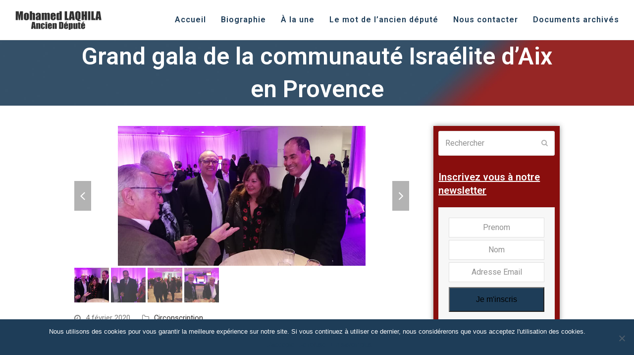

--- FILE ---
content_type: text/html; charset=UTF-8
request_url: https://laqhila11.com/grand-gala-de-la-communaute-israelite-daix-en-provence/
body_size: 24105
content:
<!DOCTYPE html>
<html lang="fr-FR" class="wpex-color-scheme-default">
<head>
<meta charset="UTF-8">
<link rel="profile" href="http://gmpg.org/xfn/11">
<meta name='robots' content='index, follow, max-image-preview:large, max-snippet:-1, max-video-preview:-1' />
<meta name="generator" content="Total WordPress Theme v5.11.1">
<meta name="viewport" content="width=device-width, initial-scale=1">

	<!-- This site is optimized with the Yoast SEO plugin v22.8 - https://yoast.com/wordpress/plugins/seo/ -->
	<title>Grand gala de la communauté Israélite d&#039;Aix en Provence - Mohamed Laqhila, ancien Député des Bouches-du-Rhône (13)</title>
	<meta name="description" content="Je suis présent au Grand gala de la communauté Israélite d&#039;Aix en Provence où je retrouve, entre autre, mon grand ami claude Allali fondateur de radio JM." />
	<link rel="canonical" href="https://laqhila11.com/grand-gala-de-la-communaute-israelite-daix-en-provence/" />
	<meta property="og:locale" content="fr_FR" />
	<meta property="og:type" content="article" />
	<meta property="og:title" content="Grand gala de la communauté Israélite d&#039;Aix en Provence - Mohamed Laqhila, ancien Député des Bouches-du-Rhône (13)" />
	<meta property="og:description" content="Je suis présent au Grand gala de la communauté Israélite d&rsquo;Aix en Provence où je retrouve, entre autre, mon grand ami claude Allali fondateur de radio JM." />
	<meta property="og:url" content="https://laqhila11.com/grand-gala-de-la-communaute-israelite-daix-en-provence/" />
	<meta property="og:site_name" content="Mohamed Laqhila, ancien Député des Bouches-du-Rhône (13)" />
	<meta property="article:publisher" content="https://www.facebook.com/Laqhila11/" />
	<meta property="article:author" content="https://www.facebook.com/Laqhila11/" />
	<meta property="article:published_time" content="2020-02-04T16:26:09+00:00" />
	<meta property="article:modified_time" content="2020-02-04T16:26:10+00:00" />
	<meta property="og:image" content="https://laqhila11.com/wp-content/uploads/2020/02/laqhila-grand-gala-israélites-aix-01.jpg" />
	<meta property="og:image:width" content="960" />
	<meta property="og:image:height" content="542" />
	<meta property="og:image:type" content="image/jpeg" />
	<meta name="author" content="laqhila11" />
	<meta name="twitter:card" content="summary_large_image" />
	<meta name="twitter:creator" content="@https://twitter.com/laqhila" />
	<meta name="twitter:site" content="@laqhila" />
	<meta name="twitter:label1" content="Écrit par" />
	<meta name="twitter:data1" content="laqhila11" />
	<script type="application/ld+json" class="yoast-schema-graph">{"@context":"https://schema.org","@graph":[{"@type":"Article","@id":"https://laqhila11.com/grand-gala-de-la-communaute-israelite-daix-en-provence/#article","isPartOf":{"@id":"https://laqhila11.com/grand-gala-de-la-communaute-israelite-daix-en-provence/"},"author":{"name":"laqhila11","@id":"https://laqhila11.com/#/schema/person/b942a076d31196a0e5388124883b225f"},"headline":"Grand gala de la communauté Israélite d&rsquo;Aix en Provence","datePublished":"2020-02-04T16:26:09+00:00","dateModified":"2020-02-04T16:26:10+00:00","mainEntityOfPage":{"@id":"https://laqhila11.com/grand-gala-de-la-communaute-israelite-daix-en-provence/"},"wordCount":39,"publisher":{"@id":"https://laqhila11.com/#/schema/person/b942a076d31196a0e5388124883b225f"},"image":{"@id":"https://laqhila11.com/grand-gala-de-la-communaute-israelite-daix-en-provence/#primaryimage"},"thumbnailUrl":"https://laqhila11.com/wp-content/uploads/2020/02/laqhila-grand-gala-israélites-aix-01.jpg","articleSection":["Circonscription"],"inLanguage":"fr-FR"},{"@type":"WebPage","@id":"https://laqhila11.com/grand-gala-de-la-communaute-israelite-daix-en-provence/","url":"https://laqhila11.com/grand-gala-de-la-communaute-israelite-daix-en-provence/","name":"Grand gala de la communauté Israélite d'Aix en Provence - Mohamed Laqhila, ancien Député des Bouches-du-Rhône (13)","isPartOf":{"@id":"https://laqhila11.com/#website"},"primaryImageOfPage":{"@id":"https://laqhila11.com/grand-gala-de-la-communaute-israelite-daix-en-provence/#primaryimage"},"image":{"@id":"https://laqhila11.com/grand-gala-de-la-communaute-israelite-daix-en-provence/#primaryimage"},"thumbnailUrl":"https://laqhila11.com/wp-content/uploads/2020/02/laqhila-grand-gala-israélites-aix-01.jpg","datePublished":"2020-02-04T16:26:09+00:00","dateModified":"2020-02-04T16:26:10+00:00","breadcrumb":{"@id":"https://laqhila11.com/grand-gala-de-la-communaute-israelite-daix-en-provence/#breadcrumb"},"inLanguage":"fr-FR","potentialAction":[{"@type":"ReadAction","target":["https://laqhila11.com/grand-gala-de-la-communaute-israelite-daix-en-provence/"]}]},{"@type":"ImageObject","inLanguage":"fr-FR","@id":"https://laqhila11.com/grand-gala-de-la-communaute-israelite-daix-en-provence/#primaryimage","url":"https://laqhila11.com/wp-content/uploads/2020/02/laqhila-grand-gala-israélites-aix-01.jpg","contentUrl":"https://laqhila11.com/wp-content/uploads/2020/02/laqhila-grand-gala-israélites-aix-01.jpg","width":960,"height":542},{"@type":"BreadcrumbList","@id":"https://laqhila11.com/grand-gala-de-la-communaute-israelite-daix-en-provence/#breadcrumb","itemListElement":[{"@type":"ListItem","position":1,"name":"Accueil","item":"https://laqhila11.com/"},{"@type":"ListItem","position":2,"name":"À la une","item":"https://laqhila11.com/a-la-une/"},{"@type":"ListItem","position":3,"name":"Grand gala de la communauté…"}]},{"@type":"WebSite","@id":"https://laqhila11.com/#website","url":"https://laqhila11.com/","name":"Mohamed Laqhila, Député des Bouches-du-Rhône (13)","description":"","publisher":{"@id":"https://laqhila11.com/#/schema/person/b942a076d31196a0e5388124883b225f"},"potentialAction":[{"@type":"SearchAction","target":{"@type":"EntryPoint","urlTemplate":"https://laqhila11.com/?s={search_term_string}"},"query-input":"required name=search_term_string"}],"inLanguage":"fr-FR"},{"@type":["Person","Organization"],"@id":"https://laqhila11.com/#/schema/person/b942a076d31196a0e5388124883b225f","name":"laqhila11","image":{"@type":"ImageObject","inLanguage":"fr-FR","@id":"https://laqhila11.com/#/schema/person/image/","url":"https://laqhila11.com/wp-content/uploads/2024/07/logo-ml-11-ancien-depute.png","contentUrl":"https://laqhila11.com/wp-content/uploads/2024/07/logo-ml-11-ancien-depute.png","width":175,"height":50,"caption":"laqhila11"},"logo":{"@id":"https://laqhila11.com/#/schema/person/image/"},"sameAs":["https://www.facebook.com/Laqhila11/","https://www.instagram.com/depute_laqhila/","https://www.linkedin.com/in/mohamed-laqhila-693b7620/","https://x.com/https://twitter.com/laqhila","https://www.youtube.com/channel/UC_ZRsbnKHxw5vECIpswQvXA"]}]}</script>
	<!-- / Yoast SEO plugin. -->


<link rel='dns-prefetch' href='//maxcdn.bootstrapcdn.com' />
<link rel='dns-prefetch' href='//fonts.googleapis.com' />
<link rel="alternate" type="application/rss+xml" title="Mohamed Laqhila, ancien Député des Bouches-du-Rhône (13) &raquo; Flux" href="https://laqhila11.com/feed/" />
<link rel="alternate" type="application/rss+xml" title="Mohamed Laqhila, ancien Député des Bouches-du-Rhône (13) &raquo; Flux des commentaires" href="https://laqhila11.com/comments/feed/" />
<link rel="preload" href="https://laqhila11.com/wp-content/themes/Total/assets/lib/ticons/fonts/ticons.woff2" type="font/woff2" as="font" crossorigin>		<!-- This site uses the Google Analytics by MonsterInsights plugin v9.11.1 - Using Analytics tracking - https://www.monsterinsights.com/ -->
							<script src="//www.googletagmanager.com/gtag/js?id=G-NPFWVZ3CP5"  data-cfasync="false" data-wpfc-render="false" async></script>
			<script data-cfasync="false" data-wpfc-render="false">
				var mi_version = '9.11.1';
				var mi_track_user = true;
				var mi_no_track_reason = '';
								var MonsterInsightsDefaultLocations = {"page_location":"https:\/\/laqhila11.com\/grand-gala-de-la-communaute-israelite-daix-en-provence\/"};
								if ( typeof MonsterInsightsPrivacyGuardFilter === 'function' ) {
					var MonsterInsightsLocations = (typeof MonsterInsightsExcludeQuery === 'object') ? MonsterInsightsPrivacyGuardFilter( MonsterInsightsExcludeQuery ) : MonsterInsightsPrivacyGuardFilter( MonsterInsightsDefaultLocations );
				} else {
					var MonsterInsightsLocations = (typeof MonsterInsightsExcludeQuery === 'object') ? MonsterInsightsExcludeQuery : MonsterInsightsDefaultLocations;
				}

								var disableStrs = [
										'ga-disable-G-NPFWVZ3CP5',
									];

				/* Function to detect opted out users */
				function __gtagTrackerIsOptedOut() {
					for (var index = 0; index < disableStrs.length; index++) {
						if (document.cookie.indexOf(disableStrs[index] + '=true') > -1) {
							return true;
						}
					}

					return false;
				}

				/* Disable tracking if the opt-out cookie exists. */
				if (__gtagTrackerIsOptedOut()) {
					for (var index = 0; index < disableStrs.length; index++) {
						window[disableStrs[index]] = true;
					}
				}

				/* Opt-out function */
				function __gtagTrackerOptout() {
					for (var index = 0; index < disableStrs.length; index++) {
						document.cookie = disableStrs[index] + '=true; expires=Thu, 31 Dec 2099 23:59:59 UTC; path=/';
						window[disableStrs[index]] = true;
					}
				}

				if ('undefined' === typeof gaOptout) {
					function gaOptout() {
						__gtagTrackerOptout();
					}
				}
								window.dataLayer = window.dataLayer || [];

				window.MonsterInsightsDualTracker = {
					helpers: {},
					trackers: {},
				};
				if (mi_track_user) {
					function __gtagDataLayer() {
						dataLayer.push(arguments);
					}

					function __gtagTracker(type, name, parameters) {
						if (!parameters) {
							parameters = {};
						}

						if (parameters.send_to) {
							__gtagDataLayer.apply(null, arguments);
							return;
						}

						if (type === 'event') {
														parameters.send_to = monsterinsights_frontend.v4_id;
							var hookName = name;
							if (typeof parameters['event_category'] !== 'undefined') {
								hookName = parameters['event_category'] + ':' + name;
							}

							if (typeof MonsterInsightsDualTracker.trackers[hookName] !== 'undefined') {
								MonsterInsightsDualTracker.trackers[hookName](parameters);
							} else {
								__gtagDataLayer('event', name, parameters);
							}
							
						} else {
							__gtagDataLayer.apply(null, arguments);
						}
					}

					__gtagTracker('js', new Date());
					__gtagTracker('set', {
						'developer_id.dZGIzZG': true,
											});
					if ( MonsterInsightsLocations.page_location ) {
						__gtagTracker('set', MonsterInsightsLocations);
					}
										__gtagTracker('config', 'G-NPFWVZ3CP5', {"forceSSL":"true"} );
										window.gtag = __gtagTracker;										(function () {
						/* https://developers.google.com/analytics/devguides/collection/analyticsjs/ */
						/* ga and __gaTracker compatibility shim. */
						var noopfn = function () {
							return null;
						};
						var newtracker = function () {
							return new Tracker();
						};
						var Tracker = function () {
							return null;
						};
						var p = Tracker.prototype;
						p.get = noopfn;
						p.set = noopfn;
						p.send = function () {
							var args = Array.prototype.slice.call(arguments);
							args.unshift('send');
							__gaTracker.apply(null, args);
						};
						var __gaTracker = function () {
							var len = arguments.length;
							if (len === 0) {
								return;
							}
							var f = arguments[len - 1];
							if (typeof f !== 'object' || f === null || typeof f.hitCallback !== 'function') {
								if ('send' === arguments[0]) {
									var hitConverted, hitObject = false, action;
									if ('event' === arguments[1]) {
										if ('undefined' !== typeof arguments[3]) {
											hitObject = {
												'eventAction': arguments[3],
												'eventCategory': arguments[2],
												'eventLabel': arguments[4],
												'value': arguments[5] ? arguments[5] : 1,
											}
										}
									}
									if ('pageview' === arguments[1]) {
										if ('undefined' !== typeof arguments[2]) {
											hitObject = {
												'eventAction': 'page_view',
												'page_path': arguments[2],
											}
										}
									}
									if (typeof arguments[2] === 'object') {
										hitObject = arguments[2];
									}
									if (typeof arguments[5] === 'object') {
										Object.assign(hitObject, arguments[5]);
									}
									if ('undefined' !== typeof arguments[1].hitType) {
										hitObject = arguments[1];
										if ('pageview' === hitObject.hitType) {
											hitObject.eventAction = 'page_view';
										}
									}
									if (hitObject) {
										action = 'timing' === arguments[1].hitType ? 'timing_complete' : hitObject.eventAction;
										hitConverted = mapArgs(hitObject);
										__gtagTracker('event', action, hitConverted);
									}
								}
								return;
							}

							function mapArgs(args) {
								var arg, hit = {};
								var gaMap = {
									'eventCategory': 'event_category',
									'eventAction': 'event_action',
									'eventLabel': 'event_label',
									'eventValue': 'event_value',
									'nonInteraction': 'non_interaction',
									'timingCategory': 'event_category',
									'timingVar': 'name',
									'timingValue': 'value',
									'timingLabel': 'event_label',
									'page': 'page_path',
									'location': 'page_location',
									'title': 'page_title',
									'referrer' : 'page_referrer',
								};
								for (arg in args) {
																		if (!(!args.hasOwnProperty(arg) || !gaMap.hasOwnProperty(arg))) {
										hit[gaMap[arg]] = args[arg];
									} else {
										hit[arg] = args[arg];
									}
								}
								return hit;
							}

							try {
								f.hitCallback();
							} catch (ex) {
							}
						};
						__gaTracker.create = newtracker;
						__gaTracker.getByName = newtracker;
						__gaTracker.getAll = function () {
							return [];
						};
						__gaTracker.remove = noopfn;
						__gaTracker.loaded = true;
						window['__gaTracker'] = __gaTracker;
					})();
									} else {
										console.log("");
					(function () {
						function __gtagTracker() {
							return null;
						}

						window['__gtagTracker'] = __gtagTracker;
						window['gtag'] = __gtagTracker;
					})();
									}
			</script>
							<!-- / Google Analytics by MonsterInsights -->
		<link rel='stylesheet' id='js_composer_front-css' href='https://laqhila11.com/wp-content/plugins/js_composer/assets/css/js_composer.min.css?ver=7.3' media='all' />
<link rel='stylesheet' id='wp-block-library-css' href='https://laqhila11.com/wp-includes/css/dist/block-library/style.min.css?ver=6.5.7' media='all' />
<style id='global-styles-inline-css'>
body{--wp--preset--color--black: #000000;--wp--preset--color--cyan-bluish-gray: #abb8c3;--wp--preset--color--white: #ffffff;--wp--preset--color--pale-pink: #f78da7;--wp--preset--color--vivid-red: #cf2e2e;--wp--preset--color--luminous-vivid-orange: #ff6900;--wp--preset--color--luminous-vivid-amber: #fcb900;--wp--preset--color--light-green-cyan: #7bdcb5;--wp--preset--color--vivid-green-cyan: #00d084;--wp--preset--color--pale-cyan-blue: #8ed1fc;--wp--preset--color--vivid-cyan-blue: #0693e3;--wp--preset--color--vivid-purple: #9b51e0;--wp--preset--color--accent: #b6b6b6;--wp--preset--color--on-accent: #fff;--wp--preset--color--accent-alt: #1464cc;--wp--preset--color--on-accent-alt: #fff;--wp--preset--gradient--vivid-cyan-blue-to-vivid-purple: linear-gradient(135deg,rgba(6,147,227,1) 0%,rgb(155,81,224) 100%);--wp--preset--gradient--light-green-cyan-to-vivid-green-cyan: linear-gradient(135deg,rgb(122,220,180) 0%,rgb(0,208,130) 100%);--wp--preset--gradient--luminous-vivid-amber-to-luminous-vivid-orange: linear-gradient(135deg,rgba(252,185,0,1) 0%,rgba(255,105,0,1) 100%);--wp--preset--gradient--luminous-vivid-orange-to-vivid-red: linear-gradient(135deg,rgba(255,105,0,1) 0%,rgb(207,46,46) 100%);--wp--preset--gradient--very-light-gray-to-cyan-bluish-gray: linear-gradient(135deg,rgb(238,238,238) 0%,rgb(169,184,195) 100%);--wp--preset--gradient--cool-to-warm-spectrum: linear-gradient(135deg,rgb(74,234,220) 0%,rgb(151,120,209) 20%,rgb(207,42,186) 40%,rgb(238,44,130) 60%,rgb(251,105,98) 80%,rgb(254,248,76) 100%);--wp--preset--gradient--blush-light-purple: linear-gradient(135deg,rgb(255,206,236) 0%,rgb(152,150,240) 100%);--wp--preset--gradient--blush-bordeaux: linear-gradient(135deg,rgb(254,205,165) 0%,rgb(254,45,45) 50%,rgb(107,0,62) 100%);--wp--preset--gradient--luminous-dusk: linear-gradient(135deg,rgb(255,203,112) 0%,rgb(199,81,192) 50%,rgb(65,88,208) 100%);--wp--preset--gradient--pale-ocean: linear-gradient(135deg,rgb(255,245,203) 0%,rgb(182,227,212) 50%,rgb(51,167,181) 100%);--wp--preset--gradient--electric-grass: linear-gradient(135deg,rgb(202,248,128) 0%,rgb(113,206,126) 100%);--wp--preset--gradient--midnight: linear-gradient(135deg,rgb(2,3,129) 0%,rgb(40,116,252) 100%);--wp--preset--font-size--small: 13px;--wp--preset--font-size--medium: 20px;--wp--preset--font-size--large: 36px;--wp--preset--font-size--x-large: 42px;--wp--preset--spacing--20: 0.44rem;--wp--preset--spacing--30: 0.67rem;--wp--preset--spacing--40: 1rem;--wp--preset--spacing--50: 1.5rem;--wp--preset--spacing--60: 2.25rem;--wp--preset--spacing--70: 3.38rem;--wp--preset--spacing--80: 5.06rem;--wp--preset--shadow--natural: 6px 6px 9px rgba(0, 0, 0, 0.2);--wp--preset--shadow--deep: 12px 12px 50px rgba(0, 0, 0, 0.4);--wp--preset--shadow--sharp: 6px 6px 0px rgba(0, 0, 0, 0.2);--wp--preset--shadow--outlined: 6px 6px 0px -3px rgba(255, 255, 255, 1), 6px 6px rgba(0, 0, 0, 1);--wp--preset--shadow--crisp: 6px 6px 0px rgba(0, 0, 0, 1);}body { margin: 0;--wp--style--global--content-size: 840px;--wp--style--global--wide-size: 1200px; }.wp-site-blocks > .alignleft { float: left; margin-right: 2em; }.wp-site-blocks > .alignright { float: right; margin-left: 2em; }.wp-site-blocks > .aligncenter { justify-content: center; margin-left: auto; margin-right: auto; }:where(.wp-site-blocks) > * { margin-block-start: 24px; margin-block-end: 0; }:where(.wp-site-blocks) > :first-child:first-child { margin-block-start: 0; }:where(.wp-site-blocks) > :last-child:last-child { margin-block-end: 0; }body { --wp--style--block-gap: 24px; }:where(body .is-layout-flow)  > :first-child:first-child{margin-block-start: 0;}:where(body .is-layout-flow)  > :last-child:last-child{margin-block-end: 0;}:where(body .is-layout-flow)  > *{margin-block-start: 24px;margin-block-end: 0;}:where(body .is-layout-constrained)  > :first-child:first-child{margin-block-start: 0;}:where(body .is-layout-constrained)  > :last-child:last-child{margin-block-end: 0;}:where(body .is-layout-constrained)  > *{margin-block-start: 24px;margin-block-end: 0;}:where(body .is-layout-flex) {gap: 24px;}:where(body .is-layout-grid) {gap: 24px;}body .is-layout-flow > .alignleft{float: left;margin-inline-start: 0;margin-inline-end: 2em;}body .is-layout-flow > .alignright{float: right;margin-inline-start: 2em;margin-inline-end: 0;}body .is-layout-flow > .aligncenter{margin-left: auto !important;margin-right: auto !important;}body .is-layout-constrained > .alignleft{float: left;margin-inline-start: 0;margin-inline-end: 2em;}body .is-layout-constrained > .alignright{float: right;margin-inline-start: 2em;margin-inline-end: 0;}body .is-layout-constrained > .aligncenter{margin-left: auto !important;margin-right: auto !important;}body .is-layout-constrained > :where(:not(.alignleft):not(.alignright):not(.alignfull)){max-width: var(--wp--style--global--content-size);margin-left: auto !important;margin-right: auto !important;}body .is-layout-constrained > .alignwide{max-width: var(--wp--style--global--wide-size);}body .is-layout-flex{display: flex;}body .is-layout-flex{flex-wrap: wrap;align-items: center;}body .is-layout-flex > *{margin: 0;}body .is-layout-grid{display: grid;}body .is-layout-grid > *{margin: 0;}body{padding-top: 0px;padding-right: 0px;padding-bottom: 0px;padding-left: 0px;}a:where(:not(.wp-element-button)){text-decoration: underline;}.wp-element-button, .wp-block-button__link{background-color: var(--wpex-btn-bg, var(--wpex-accent));border-radius: var(--wpex-btn-border-radius);border-color: var(--wpex-btn-border-color, currentColor);border-width: var(--wpex-btn-border-width);border-style: var(--wpex-btn-border-style);color: var(--wpex-btn-color, var(--wpex-on-accent));font-family: var(--wpex-btn-font-family);font-size: var(--wpex-btn-font-size);font-style: var(--wpex-btn-font-style);font-weight: var(--wpex-btn-font-weight);letter-spacing: var(--wpex-btn-letter-spacing);line-height: inherit;padding: var(--wpex-btn-padding);text-decoration: none;text-transform: var(--wpex-btn-text-transform);}.wp-element-button:hover, .wp-block-button__link:hover{background-color: var(--wpex-hover-btn-bg, var(--wpex-accent-alt));border-color: var(--wpex-hover-btn-border-color, var(--wpex-btn-border-color, currentColor));color: var(--wpex-hover-btn-color, var(--wpex-on-accent-alt));}.wp-element-button:active, .wp-block-button__link:active{background-color: var(--wpex-active-btn-bg, var(--wpex-hover-btn-bg, var(--wpex-accent-alt)));border-color: var(--wpex-active-btn-border-color, var(--wpex-hover-btn-border-color, var(--wpex-btn-border-color, currentColor)));color: var(--wpex-active-btn-color, var(--wpex-hover-btn-color, var(--wpex-on-accent-alt)));}.has-black-color{color: var(--wp--preset--color--black) !important;}.has-cyan-bluish-gray-color{color: var(--wp--preset--color--cyan-bluish-gray) !important;}.has-white-color{color: var(--wp--preset--color--white) !important;}.has-pale-pink-color{color: var(--wp--preset--color--pale-pink) !important;}.has-vivid-red-color{color: var(--wp--preset--color--vivid-red) !important;}.has-luminous-vivid-orange-color{color: var(--wp--preset--color--luminous-vivid-orange) !important;}.has-luminous-vivid-amber-color{color: var(--wp--preset--color--luminous-vivid-amber) !important;}.has-light-green-cyan-color{color: var(--wp--preset--color--light-green-cyan) !important;}.has-vivid-green-cyan-color{color: var(--wp--preset--color--vivid-green-cyan) !important;}.has-pale-cyan-blue-color{color: var(--wp--preset--color--pale-cyan-blue) !important;}.has-vivid-cyan-blue-color{color: var(--wp--preset--color--vivid-cyan-blue) !important;}.has-vivid-purple-color{color: var(--wp--preset--color--vivid-purple) !important;}.has-accent-color{color: var(--wp--preset--color--accent) !important;}.has-on-accent-color{color: var(--wp--preset--color--on-accent) !important;}.has-accent-alt-color{color: var(--wp--preset--color--accent-alt) !important;}.has-on-accent-alt-color{color: var(--wp--preset--color--on-accent-alt) !important;}.has-black-background-color{background-color: var(--wp--preset--color--black) !important;}.has-cyan-bluish-gray-background-color{background-color: var(--wp--preset--color--cyan-bluish-gray) !important;}.has-white-background-color{background-color: var(--wp--preset--color--white) !important;}.has-pale-pink-background-color{background-color: var(--wp--preset--color--pale-pink) !important;}.has-vivid-red-background-color{background-color: var(--wp--preset--color--vivid-red) !important;}.has-luminous-vivid-orange-background-color{background-color: var(--wp--preset--color--luminous-vivid-orange) !important;}.has-luminous-vivid-amber-background-color{background-color: var(--wp--preset--color--luminous-vivid-amber) !important;}.has-light-green-cyan-background-color{background-color: var(--wp--preset--color--light-green-cyan) !important;}.has-vivid-green-cyan-background-color{background-color: var(--wp--preset--color--vivid-green-cyan) !important;}.has-pale-cyan-blue-background-color{background-color: var(--wp--preset--color--pale-cyan-blue) !important;}.has-vivid-cyan-blue-background-color{background-color: var(--wp--preset--color--vivid-cyan-blue) !important;}.has-vivid-purple-background-color{background-color: var(--wp--preset--color--vivid-purple) !important;}.has-accent-background-color{background-color: var(--wp--preset--color--accent) !important;}.has-on-accent-background-color{background-color: var(--wp--preset--color--on-accent) !important;}.has-accent-alt-background-color{background-color: var(--wp--preset--color--accent-alt) !important;}.has-on-accent-alt-background-color{background-color: var(--wp--preset--color--on-accent-alt) !important;}.has-black-border-color{border-color: var(--wp--preset--color--black) !important;}.has-cyan-bluish-gray-border-color{border-color: var(--wp--preset--color--cyan-bluish-gray) !important;}.has-white-border-color{border-color: var(--wp--preset--color--white) !important;}.has-pale-pink-border-color{border-color: var(--wp--preset--color--pale-pink) !important;}.has-vivid-red-border-color{border-color: var(--wp--preset--color--vivid-red) !important;}.has-luminous-vivid-orange-border-color{border-color: var(--wp--preset--color--luminous-vivid-orange) !important;}.has-luminous-vivid-amber-border-color{border-color: var(--wp--preset--color--luminous-vivid-amber) !important;}.has-light-green-cyan-border-color{border-color: var(--wp--preset--color--light-green-cyan) !important;}.has-vivid-green-cyan-border-color{border-color: var(--wp--preset--color--vivid-green-cyan) !important;}.has-pale-cyan-blue-border-color{border-color: var(--wp--preset--color--pale-cyan-blue) !important;}.has-vivid-cyan-blue-border-color{border-color: var(--wp--preset--color--vivid-cyan-blue) !important;}.has-vivid-purple-border-color{border-color: var(--wp--preset--color--vivid-purple) !important;}.has-accent-border-color{border-color: var(--wp--preset--color--accent) !important;}.has-on-accent-border-color{border-color: var(--wp--preset--color--on-accent) !important;}.has-accent-alt-border-color{border-color: var(--wp--preset--color--accent-alt) !important;}.has-on-accent-alt-border-color{border-color: var(--wp--preset--color--on-accent-alt) !important;}.has-vivid-cyan-blue-to-vivid-purple-gradient-background{background: var(--wp--preset--gradient--vivid-cyan-blue-to-vivid-purple) !important;}.has-light-green-cyan-to-vivid-green-cyan-gradient-background{background: var(--wp--preset--gradient--light-green-cyan-to-vivid-green-cyan) !important;}.has-luminous-vivid-amber-to-luminous-vivid-orange-gradient-background{background: var(--wp--preset--gradient--luminous-vivid-amber-to-luminous-vivid-orange) !important;}.has-luminous-vivid-orange-to-vivid-red-gradient-background{background: var(--wp--preset--gradient--luminous-vivid-orange-to-vivid-red) !important;}.has-very-light-gray-to-cyan-bluish-gray-gradient-background{background: var(--wp--preset--gradient--very-light-gray-to-cyan-bluish-gray) !important;}.has-cool-to-warm-spectrum-gradient-background{background: var(--wp--preset--gradient--cool-to-warm-spectrum) !important;}.has-blush-light-purple-gradient-background{background: var(--wp--preset--gradient--blush-light-purple) !important;}.has-blush-bordeaux-gradient-background{background: var(--wp--preset--gradient--blush-bordeaux) !important;}.has-luminous-dusk-gradient-background{background: var(--wp--preset--gradient--luminous-dusk) !important;}.has-pale-ocean-gradient-background{background: var(--wp--preset--gradient--pale-ocean) !important;}.has-electric-grass-gradient-background{background: var(--wp--preset--gradient--electric-grass) !important;}.has-midnight-gradient-background{background: var(--wp--preset--gradient--midnight) !important;}.has-small-font-size{font-size: var(--wp--preset--font-size--small) !important;}.has-medium-font-size{font-size: var(--wp--preset--font-size--medium) !important;}.has-large-font-size{font-size: var(--wp--preset--font-size--large) !important;}.has-x-large-font-size{font-size: var(--wp--preset--font-size--x-large) !important;}
.wp-block-navigation a:where(:not(.wp-element-button)){color: inherit;}
.wp-block-post-template{margin: 0 auto;}
.wp-block-pullquote{font-size: 1.5em;line-height: 1.6;}
.wp-block-separator{background-color: var(--wpex-border-main);border-width: 0px;margin: 2.308em auto;color: var(--wpex-border-main);}
.wp-block-button.is-style-outline .wp-block-button__link{color: var(--wpex-btn-bg, var(--wpex-accent));font-weight: var(--wpex-bold);padding: var(--wpex-btn-padding);}
.wp-block-table > table{margin: 0;}
</style>
<link rel='stylesheet' id='contact-form-7-css' href='https://laqhila11.com/wp-content/plugins/contact-form-7/includes/css/styles.css?ver=5.9.5' media='all' />
<link rel='stylesheet' id='cookie-notice-front-css' href='https://laqhila11.com/wp-content/plugins/cookie-notice/css/front.min.css?ver=2.4.16' media='all' />
<link rel='stylesheet' id='cff-css' href='https://laqhila11.com/wp-content/plugins/custom-facebook-feed/assets/css/cff-style.min.css?ver=4.2.5' media='all' />
<link rel='stylesheet' id='sb-font-awesome-css' href='https://maxcdn.bootstrapcdn.com/font-awesome/4.7.0/css/font-awesome.min.css?ver=6.5.7' media='all' />
<link rel='stylesheet' id='parent-style-css' href='https://laqhila11.com/wp-content/themes/Total/style.css?ver=5.11.1' media='all' />
<link rel='stylesheet' id='wpex-google-font-roboto-css' href='//fonts.googleapis.com/css2?family=Roboto:ital,wght@0,100;0,200;0,300;0,400;0,500;0,600;0,700;0,800;0,900;1,100;1,200;1,300;1,400;1,500;1,600;1,700;1,800;1,900&#038;display=swap&#038;subset=latin' media='all' />
<link rel='stylesheet' id='wpex-style-css' href='https://laqhila11.com/wp-content/themes/total-child-theme/style.css?ver=5.11.1' media='all' />
<link rel='stylesheet' id='wpex-mobile-menu-breakpoint-max-css' href='https://laqhila11.com/wp-content/themes/Total/assets/css/wpex-mobile-menu-breakpoint-max.css?ver=5.11.1' media='only screen and (max-width:959px)' />
<link rel='stylesheet' id='wpex-mobile-menu-breakpoint-min-css' href='https://laqhila11.com/wp-content/themes/Total/assets/css/wpex-mobile-menu-breakpoint-min.css?ver=5.11.1' media='only screen and (min-width:960px)' />
<link rel='stylesheet' id='wpex-wpbakery-css' href='https://laqhila11.com/wp-content/themes/Total/assets/css/frontend/wpbakery.css?ver=5.11.1' media='all' />
<link rel='stylesheet' id='ticons-css' href='https://laqhila11.com/wp-content/themes/Total/assets/lib/ticons/css/ticons.min.css?ver=1.0.1' media='all' />
<link rel='stylesheet' id='vcex-shortcodes-css' href='https://laqhila11.com/wp-content/themes/Total/assets/css/vcex-shortcodes.css?ver=5.11.1' media='all' />
<script src="https://laqhila11.com/wp-content/plugins/google-analytics-for-wordpress/assets/js/frontend-gtag.min.js?ver=9.11.1" id="monsterinsights-frontend-script-js" async data-wp-strategy="async"></script>
<script data-cfasync="false" data-wpfc-render="false" id='monsterinsights-frontend-script-js-extra'>var monsterinsights_frontend = {"js_events_tracking":"true","download_extensions":"doc,pdf,ppt,zip,xls,docx,pptx,xlsx","inbound_paths":"[]","home_url":"https:\/\/laqhila11.com","hash_tracking":"false","v4_id":"G-NPFWVZ3CP5"};</script>
<script src="https://laqhila11.com/wp-includes/js/jquery/jquery.min.js?ver=3.7.1" id="jquery-core-js"></script>
<script src="https://laqhila11.com/wp-includes/js/jquery/jquery-migrate.min.js?ver=3.4.1" id="jquery-migrate-js"></script>
<script src="https://laqhila11.com/wp-content/plugins/revslider/public/assets/js/rbtools.min.js?ver=6.6.20" async id="tp-tools-js"></script>
<script src="https://laqhila11.com/wp-content/plugins/revslider/public/assets/js/rs6.min.js?ver=6.6.20" async id="revmin-js"></script>
<script></script><link rel="https://api.w.org/" href="https://laqhila11.com/wp-json/" /><link rel="alternate" type="application/json" href="https://laqhila11.com/wp-json/wp/v2/posts/30518" /><link rel="EditURI" type="application/rsd+xml" title="RSD" href="https://laqhila11.com/xmlrpc.php?rsd" />
<meta name="generator" content="WordPress 6.5.7" />
<link rel='shortlink' href='https://laqhila11.com/?p=30518' />
<link rel="alternate" type="application/json+oembed" href="https://laqhila11.com/wp-json/oembed/1.0/embed?url=https%3A%2F%2Flaqhila11.com%2Fgrand-gala-de-la-communaute-israelite-daix-en-provence%2F" />
<link rel="alternate" type="text/xml+oembed" href="https://laqhila11.com/wp-json/oembed/1.0/embed?url=https%3A%2F%2Flaqhila11.com%2Fgrand-gala-de-la-communaute-israelite-daix-en-provence%2F&#038;format=xml" />
<style type="text/css">
.feedzy-rss-link-icon:after {
	content: url("https://laqhila11.com/wp-content/plugins/feedzy-rss-feeds/img/external-link.png");
	margin-left: 3px;
}
</style>
				<script>
			document.documentElement.className = document.documentElement.className.replace('no-js', 'js');
		</script>
				<style>
			.no-js img.lazyload {
				display: none;
			}

			figure.wp-block-image img.lazyloading {
				min-width: 150px;
			}

						.lazyload, .lazyloading {
				opacity: 0;
			}

			.lazyloaded {
				opacity: 1;
				transition: opacity 400ms;
				transition-delay: 0ms;
			}

					</style>
		<link rel="icon" href="https://laqhila11.com/wp-content/uploads/2024/06/mohamed-laqhila-favion.png" sizes="32x32"><link rel="shortcut icon" href="https://laqhila11.com/wp-content/uploads/2024/06/mohamed-laqhila-favion.png"><link rel="apple-touch-icon" href="https://laqhila11.com/wp-content/uploads/2024/06/mohamed-laqhila-favion.png" sizes="57x57" ><link rel="apple-touch-icon" href="https://laqhila11.com/wp-content/uploads/2024/06/mohamed-laqhila-favion.png" sizes="76x76" ><link rel="apple-touch-icon" href="https://laqhila11.com/wp-content/uploads/2024/06/mohamed-laqhila-favion.png" sizes="120x120"><link rel="apple-touch-icon" href="https://laqhila11.com/wp-content/uploads/2024/06/mohamed-laqhila-favion.png" sizes="114x114"><noscript><style>body:not(.content-full-screen) .wpex-vc-row-stretched[data-vc-full-width-init="false"]{visibility:visible;}</style></noscript><script>function setREVStartSize(e){
			//window.requestAnimationFrame(function() {
				window.RSIW = window.RSIW===undefined ? window.innerWidth : window.RSIW;
				window.RSIH = window.RSIH===undefined ? window.innerHeight : window.RSIH;
				try {
					var pw = document.getElementById(e.c).parentNode.offsetWidth,
						newh;
					pw = pw===0 || isNaN(pw) || (e.l=="fullwidth" || e.layout=="fullwidth") ? window.RSIW : pw;
					e.tabw = e.tabw===undefined ? 0 : parseInt(e.tabw);
					e.thumbw = e.thumbw===undefined ? 0 : parseInt(e.thumbw);
					e.tabh = e.tabh===undefined ? 0 : parseInt(e.tabh);
					e.thumbh = e.thumbh===undefined ? 0 : parseInt(e.thumbh);
					e.tabhide = e.tabhide===undefined ? 0 : parseInt(e.tabhide);
					e.thumbhide = e.thumbhide===undefined ? 0 : parseInt(e.thumbhide);
					e.mh = e.mh===undefined || e.mh=="" || e.mh==="auto" ? 0 : parseInt(e.mh,0);
					if(e.layout==="fullscreen" || e.l==="fullscreen")
						newh = Math.max(e.mh,window.RSIH);
					else{
						e.gw = Array.isArray(e.gw) ? e.gw : [e.gw];
						for (var i in e.rl) if (e.gw[i]===undefined || e.gw[i]===0) e.gw[i] = e.gw[i-1];
						e.gh = e.el===undefined || e.el==="" || (Array.isArray(e.el) && e.el.length==0)? e.gh : e.el;
						e.gh = Array.isArray(e.gh) ? e.gh : [e.gh];
						for (var i in e.rl) if (e.gh[i]===undefined || e.gh[i]===0) e.gh[i] = e.gh[i-1];
											
						var nl = new Array(e.rl.length),
							ix = 0,
							sl;
						e.tabw = e.tabhide>=pw ? 0 : e.tabw;
						e.thumbw = e.thumbhide>=pw ? 0 : e.thumbw;
						e.tabh = e.tabhide>=pw ? 0 : e.tabh;
						e.thumbh = e.thumbhide>=pw ? 0 : e.thumbh;
						for (var i in e.rl) nl[i] = e.rl[i]<window.RSIW ? 0 : e.rl[i];
						sl = nl[0];
						for (var i in nl) if (sl>nl[i] && nl[i]>0) { sl = nl[i]; ix=i;}
						var m = pw>(e.gw[ix]+e.tabw+e.thumbw) ? 1 : (pw-(e.tabw+e.thumbw)) / (e.gw[ix]);
						newh =  (e.gh[ix] * m) + (e.tabh + e.thumbh);
					}
					var el = document.getElementById(e.c);
					if (el!==null && el) el.style.height = newh+"px";
					el = document.getElementById(e.c+"_wrapper");
					if (el!==null && el) {
						el.style.height = newh+"px";
						el.style.display = "block";
					}
				} catch(e){
					console.log("Failure at Presize of Slider:" + e)
				}
			//});
		  };</script>
<noscript><style> .wpb_animate_when_almost_visible { opacity: 1; }</style></noscript><style data-type="wpex-css" id="wpex-css">/*TYPOGRAPHY*/body{font-family:"Roboto",sans-serif;font-size:16px;color:#111111}#site-logo .site-logo-text{letter-spacing:1px}.main-navigation-ul .link-inner{font-family:"Roboto",sans-serif;font-weight:600;font-size:16px;letter-spacing:1px}.main-navigation-ul .sub-menu .link-inner{font-family:"Roboto",sans-serif}.wpex-mobile-menu,#sidr-main{font-family:"Roboto",sans-serif}.page-header .page-header-title{font-size:26px}.sidebar-box .widget-title{font-size:16px}.footer-callout-content{font-family:"Roboto",sans-serif}/*ADVANCED STYLING CSS*/.page-header.has-bg-image{background-image:url(https://laqhila11.com/wp-content/uploads/2021/03/laqhila-gradiant-background.jpg)}/*CUSTOMIZER STYLING*/:root{--wpex-accent:#b6b6b6;--wpex-accent-alt:#b6b6b6;--wpex-border-main:#000000;--wpex-link-color:#1e3d58;--wpex-hover-heading-link-color:#1e3d58;--wpex-hover-link-color:#890e0d;--wpex-btn-bg:#890e0d;--wpex-hover-btn-bg:#890e0d;--wpex-active-pagination-link-color:#ffffff;--wpex-active-pagination-link-bg:#333333;--wpex-site-header-shrink-start-height:78px;--wpex-vc-column-inner-margin-bottom:40px;--wpex-page-animation-loader-accent:#1e3d58;--wpex-page-animation-loader-color:#890e0d}.page-header.wpex-supports-mods .page-header-title{color:#ffffff}.site-breadcrumbs{color:#cccccc}.site-breadcrumbs .sep{color:#aaaaaa}.site-breadcrumbs a{color:#ffffff}#site-scroll-top{background-color:#1e3d58;color:#ffffff}.header-padding{padding-top:15px;padding-bottom:15px}.wpex-sticky-header-holder.is-sticky #site-header{opacity:0.95}#site-navigation-wrap{--wpex-main-nav-link-color:#1e3d58;--wpex-hover-main-nav-link-color:#1e3d58;--wpex-active-main-nav-link-color:#1e3d58;--wpex-hover-main-nav-link-color:#980e0d;--wpex-active-main-nav-link-color:#980e0d}#mobile-menu{--wpex-link-color:#1e3d58;--wpex-hover-link-color:#1e3d58;--wpex-hover-link-color:#890e0d}#sidr-main,.sidr-class-dropdown-menu ul{background-color:#1e3d58}#sidr-main{color:#ffffff;--wpex-link-color:#ffffff;--wpex-text-2:#ffffff}#sidebar{background-color:#890e0d;padding:10px;color:#ffffff;--wpex-link-color:#ffffff;--wpex-hover-link-color:#ffffff;--wpex-widget-link-color:#ffffff}#sidebar .widget-title{color:#ffffff;text-align:left}#footer-callout-wrap{background-color:#1e3d58;color:#ffffff}#footer-callout .theme-button{background:#ffffff;color:#1e3d58}#footer-callout .theme-button:hover{background:#890e0d;color:#ffffff}#footer-inner{padding:70px 0px 70px 0px}#footer-bottom{background-color:#f2f2f2;color:#000000;--wpex-text-2:#000000;--wpex-text-3:#000000;--wpex-text-4:#000000;--wpex-link-color:#000000;--wpex-hover-link-color:#000000;--wpex-hover-link-color:#555555}</style></head>

<body class="post-template-default single single-post postid-30518 single-format-gallery wp-custom-logo wp-embed-responsive cookies-not-set do-etfw wpex-theme wpex-responsive full-width-main-layout no-composer wpex-live-site site-full-width content-right-sidebar has-sidebar post-in-category-circonscription sidebar-widget-icons hasnt-overlay-header wpex-antialiased wpex-mobile-toggle-menu-icon_buttons has-mobile-menu wpex-share-p-horizontal wpex-no-js wpb-js-composer js-comp-ver-7.3 vc_responsive">

	
<a href="#content" class="skip-to-content wpex-absolute wpex-opacity-0 wpex-no-underline">Skip to content</a>

	
				<div class="wpex-page-animation-wrap">
				<style>.wpex-page-animation-wrap::after{content:"";display:block;height:0;clear:both;visibility:hidden}.wpex-page-animation{position:relative;opacity:0;animation-fill-mode:both}.wpex-page-animation--complete,.wpex-page-animation--persisted{opacity:1}.wpex-page-animation__loading{position:fixed;top:50%;width:100%;height:100%;text-align:center;left:0;font-size:var(--wpex-text-3xl)}.wpex-page-animation__loading--hidden{opacity:0}.wpex-page-animation__loader,.wpex-page-animation__loader:after{width:var(--wpex-page-animation-loader-size, 40px);height:var(--wpex-page-animation-loader-size, 40px);position:fixed;top:50%;left:50%;margin-top:calc(-1 * (var(--wpex-page-animation-loader-size, 40px) / 2));margin-left:calc(-1 * (var(--wpex-page-animation-loader-size, 40px) / 2));border-radius:50%;z-index:2}.wpex-page-animation__loader{background-color:transparent;border-top:var(--wpex-page-animation-loader-width, 2px) solid var(--wpex-page-animation-loader-accent, var(--wpex-accent));border-right:var(--wpex-page-animation-loader-width, 2px) solid var(--wpex-page-animation-loader-accent, var(--wpex-accent));border-bottom:var(--wpex-page-animation-loader-width, 2px) solid var(--wpex-page-animation-loader-accent, var(--wpex-accent));border-left:var(--wpex-page-animation-loader-width, 2px) solid var(--wpex-page-animation-loader-color, var(--wpex-surface-3));transform:translateZ(0);animation-iteration-count:infinite;animation-timing-function:linear;animation-duration:var(--wpex-page-animation-loader-speed, 1.5s);animation-name:wpex-pa-loader-icon}@keyframes wpex-pa-loader-icon{0%{transform:rotate(0deg)}to{transform:rotate(1turn)}}#wrap .wpex-page-animation-wrap{position:relative}#wrap .wpex-page-animation__loading{position:absolute;top:calc(50vh - var(--wpex-header-height, 100px));height:auto}@keyframes wpex-pa-fade-in{0%{opacity:0}to{opacity:1}}.wpex-page-animation--fade-in{animation-name:wpex-pa-fade-in}@keyframes wpex-pa-fade-out{0%{opacity:1}to{opacity:0}}.wpex-page-animation--fade-out{animation-name:wpex-pa-fade-out}</style>
				<span class="wpex-page-animation__loading"><span class="wpex-page-animation__loader"></span></span>				<div class="wpex-page-animation">
		<span data-ls_id="#site_top" tabindex="-1"></span>
	<div id="outer-wrap" class="wpex-overflow-clip">

		
		<div id="wrap" class="wpex-clr">

			

	<header id="site-header" class="header-one header-full-width wpex-dropdown-style-minimal fixed-scroll wpex-z-99 has-sticky-dropshadow shrink-sticky-header anim-shrink-header on-shrink-adjust-height dyn-styles wpex-print-hidden wpex-relative wpex-clr">

		
		<div id="site-header-inner" class="header-one-inner header-padding container wpex-relative wpex-h-100 wpex-py-30 wpex-clr">
<div id="site-logo" class="site-branding header-one-logo logo-padding wpex-table">
	<div id="site-logo-inner" class="wpex-table-cell wpex-align-middle wpex-clr"><a id="site-logo-link" href="https://laqhila11.com/" rel="home" class="main-logo"><img src="https://laqhila11.com/wp-content/uploads/2024/07/logo-ml-11-ancien-depute.png" alt="Mohamed Laqhila, ancien Député des Bouches-du-Rhône (13)" class="logo-img" width="175" height="50" data-no-retina data-skip-lazy fetchpriority="high"></a></div>

</div>

<div id="site-navigation-wrap" class="navbar-style-one navbar-fixed-height navbar-fixed-line-height wpex-stretch-megamenus hide-at-mm-breakpoint wpex-clr wpex-print-hidden">
	<nav id="site-navigation" class="navigation main-navigation main-navigation-one wpex-clr" aria-label="Main menu"><ul id="menu-main" class="main-navigation-ul dropdown-menu wpex-dropdown-menu wpex-dropdown-menu--onhover"><li id="menu-item-171" class="menu-item menu-item-type-post_type menu-item-object-page menu-item-home menu-item-171"><a href="https://laqhila11.com/"><span class="link-inner">Accueil</span></a></li>
<li id="menu-item-138" class="menu-item menu-item-type-post_type menu-item-object-page menu-item-138"><a href="https://laqhila11.com/biographie/"><span class="link-inner">Biographie</span></a></li>
<li id="menu-item-1827" class="menu-item menu-item-type-custom menu-item-object-custom menu-item-has-children dropdown menu-item-1827"><a href="#"><span class="link-inner">À la une</span></a>
<ul class="sub-menu">
	<li id="menu-item-1829" class="menu-item menu-item-type-taxonomy menu-item-object-category menu-item-1829"><a href="https://laqhila11.com/categorie/assemblee-nationale/"><span class="link-inner">Assemblée Nationale</span></a></li>
	<li id="menu-item-1828" class="menu-item menu-item-type-taxonomy menu-item-object-category current-post-ancestor current-menu-parent current-post-parent menu-item-1828"><a href="https://laqhila11.com/categorie/circonscription/"><span class="link-inner">Circonscription</span></a></li>
	<li id="menu-item-1512" class="menu-item menu-item-type-taxonomy menu-item-object-category menu-item-1512"><a href="https://laqhila11.com/categorie/presse/"><span class="link-inner">Presse</span></a></li>
</ul>
</li>
<li id="menu-item-1520" class="menu-item menu-item-type-post_type menu-item-object-page menu-item-1520"><a href="https://laqhila11.com/le-mot-de-l-ancien-depute/"><span class="link-inner">Le mot de l&rsquo;ancien député</span></a></li>
<li id="menu-item-139" class="menu-item menu-item-type-post_type menu-item-object-page menu-item-139"><a href="https://laqhila11.com/contact/"><span class="link-inner">Nous contacter</span></a></li>
<li id="menu-item-1230" class="menu-item menu-item-type-post_type menu-item-object-page menu-item-1230"><a href="https://laqhila11.com/documents-archives/"><span class="link-inner">Documents archivés</span></a></li>
</ul></nav>
</div>


<div id="mobile-menu" class="wpex-mobile-menu-toggle show-at-mm-breakpoint wpex-flex wpex-items-center wpex-absolute wpex-top-50 -wpex-translate-y-50 wpex-right-0">
	<div class="wpex-inline-flex wpex-items-center">
						<a href="#" class="mobile-menu-toggle" role="button" aria-label="Toggle mobile menu" aria-expanded="false"><span class="mobile-menu-toggle__icon wpex-flex"><span class="wpex-hamburger-icon wpex-hamburger-icon--inactive wpex-hamburger-icon--animate" aria-hidden="true"><span></span></span></span></a>			</div>
</div></div>

		
	</header>



			
			<main id="main" class="site-main wpex-clr">

				
<header class="page-header default-page-header has-bg-image bg-stretched wpex-bg-cover wpex-bg-center wpex-bg-no-repeat wpex-relative wpex-mb-40 wpex-surface-2 wpex-py-20 wpex-border-t wpex-border-b wpex-border-solid wpex-border-surface-3 wpex-text-2 wpex-text-center wpex-supports-mods">

	
	<div class="page-header-inner container">
<div class="page-header-content">

<h1 class="page-header-title wpex-block wpex-m-0 wpex-text-2xl">

	<span>Grand gala de la communauté Israélite d&rsquo;Aix en Provence</span>

</h1>

</div></div>

	
</header>


	<div id="content-wrap" class="container wpex-clr">

		
		<div id="primary" class="content-area wpex-clr">

			
			<div id="content" class="site-content wpex-clr">

				
				
<article id="single-blocks" class="single-blog-article wpex-first-mt-0 wpex-clr">
	<div id="post-media" class="single-blog-media single-media wpex-relative wpex-mb-20"><div class="wpex-slider-preloaderimg"><img width="960" height="542" src="https://laqhila11.com/wp-content/uploads/2020/02/laqhila-grand-gala-israélites-aix.jpg" class="blog-single-media-img wpex-align-middle skip-lazy" alt="" data-no-lazy="1" fetchpriority="high" srcset="https://laqhila11.com/wp-content/uploads/2020/02/laqhila-grand-gala-israélites-aix.jpg 960w, https://laqhila11.com/wp-content/uploads/2020/02/laqhila-grand-gala-israélites-aix-300x169.jpg 300w, https://laqhila11.com/wp-content/uploads/2020/02/laqhila-grand-gala-israélites-aix-768x434.jpg 768w" sizes="(max-width: 960px) 100vw, 960px" /></div><div class="wpex-slider slider-pro" data-fade="false" data-auto-play="false" data-buttons="false" data-loop="true" data-arrows="true" data-fade-arrows="false" data-animation-speed="600" data-thumbnails="true" data-thumbnails-height="60" data-thumbnails-width="60"><div class="wpex-slider-slides sp-slides wpex-lightbox-group" data-show_title="false"><div class="wpex-slider-slide sp-slide"><div class="wpex-slider-media wpex-clr"><a href="https://laqhila11.com/wp-content/uploads/2020/02/laqhila-grand-gala-israélites-aix.jpg" class="wpex-lightbox-group-item" data-type="image"><img width="960" height="542" src="https://laqhila11.com/wp-content/uploads/2020/02/laqhila-grand-gala-israélites-aix.jpg" class="blog-single-media-img wpex-align-middle skip-lazy" alt="" data-no-lazy="1" srcset="https://laqhila11.com/wp-content/uploads/2020/02/laqhila-grand-gala-israélites-aix.jpg 960w, https://laqhila11.com/wp-content/uploads/2020/02/laqhila-grand-gala-israélites-aix-300x169.jpg 300w, https://laqhila11.com/wp-content/uploads/2020/02/laqhila-grand-gala-israélites-aix-768x434.jpg 768w" sizes="(max-width: 960px) 100vw, 960px" /></a></div></div><div class="wpex-slider-slide sp-slide"><div class="wpex-slider-media wpex-clr"><a href="https://laqhila11.com/wp-content/uploads/2020/02/laqhila-grand-gala-israélites-aix-01.jpg" class="wpex-lightbox-group-item" data-type="image"><img width="960" height="542" src="https://laqhila11.com/wp-content/uploads/2020/02/laqhila-grand-gala-israélites-aix-01.jpg" class="blog-single-media-img wpex-align-middle skip-lazy" alt="" data-no-lazy="1" srcset="https://laqhila11.com/wp-content/uploads/2020/02/laqhila-grand-gala-israélites-aix-01.jpg 960w, https://laqhila11.com/wp-content/uploads/2020/02/laqhila-grand-gala-israélites-aix-01-300x169.jpg 300w, https://laqhila11.com/wp-content/uploads/2020/02/laqhila-grand-gala-israélites-aix-01-768x434.jpg 768w" sizes="(max-width: 960px) 100vw, 960px" /></a></div></div><div class="wpex-slider-slide sp-slide"><div class="wpex-slider-media wpex-clr"><a href="https://laqhila11.com/wp-content/uploads/2020/02/laqhila-grand-gala-israélites-aix-02.jpg" class="wpex-lightbox-group-item" data-type="image"><img width="960" height="542" src="https://laqhila11.com/wp-content/uploads/2020/02/laqhila-grand-gala-israélites-aix-02.jpg" class="blog-single-media-img wpex-align-middle skip-lazy" alt="" data-no-lazy="1" srcset="https://laqhila11.com/wp-content/uploads/2020/02/laqhila-grand-gala-israélites-aix-02.jpg 960w, https://laqhila11.com/wp-content/uploads/2020/02/laqhila-grand-gala-israélites-aix-02-300x169.jpg 300w, https://laqhila11.com/wp-content/uploads/2020/02/laqhila-grand-gala-israélites-aix-02-768x434.jpg 768w" sizes="(max-width: 960px) 100vw, 960px" /></a></div></div><div class="wpex-slider-slide sp-slide"><div class="wpex-slider-media wpex-clr"><a href="https://laqhila11.com/wp-content/uploads/2020/02/laqhila-grand-gala-israélites-aix-03.jpg" class="wpex-lightbox-group-item" data-type="image"><img width="960" height="542" src="https://laqhila11.com/wp-content/uploads/2020/02/laqhila-grand-gala-israélites-aix-03.jpg" class="blog-single-media-img wpex-align-middle skip-lazy" alt="" data-no-lazy="1" srcset="https://laqhila11.com/wp-content/uploads/2020/02/laqhila-grand-gala-israélites-aix-03.jpg 960w, https://laqhila11.com/wp-content/uploads/2020/02/laqhila-grand-gala-israélites-aix-03-300x169.jpg 300w, https://laqhila11.com/wp-content/uploads/2020/02/laqhila-grand-gala-israélites-aix-03-768x434.jpg 768w" sizes="(max-width: 960px) 100vw, 960px" /></a></div></div></div><div class="wpex-slider-thumbnails sp-thumbnails"><img width="960" height="542" src="https://laqhila11.com/wp-content/uploads/2020/02/laqhila-grand-gala-israélites-aix.jpg" class="wpex-slider-thumbnail sp-thumbnail skip-lazy" alt="" data-no-lazy="1" srcset="https://laqhila11.com/wp-content/uploads/2020/02/laqhila-grand-gala-israélites-aix.jpg 960w, https://laqhila11.com/wp-content/uploads/2020/02/laqhila-grand-gala-israélites-aix-300x169.jpg 300w, https://laqhila11.com/wp-content/uploads/2020/02/laqhila-grand-gala-israélites-aix-768x434.jpg 768w" sizes="(max-width: 960px) 100vw, 960px" /><img width="960" height="542" src="https://laqhila11.com/wp-content/uploads/2020/02/laqhila-grand-gala-israélites-aix-01.jpg" class="wpex-slider-thumbnail sp-thumbnail skip-lazy" alt="" data-no-lazy="1" srcset="https://laqhila11.com/wp-content/uploads/2020/02/laqhila-grand-gala-israélites-aix-01.jpg 960w, https://laqhila11.com/wp-content/uploads/2020/02/laqhila-grand-gala-israélites-aix-01-300x169.jpg 300w, https://laqhila11.com/wp-content/uploads/2020/02/laqhila-grand-gala-israélites-aix-01-768x434.jpg 768w" sizes="(max-width: 960px) 100vw, 960px" /><img width="960" height="542" src="https://laqhila11.com/wp-content/uploads/2020/02/laqhila-grand-gala-israélites-aix-02.jpg" class="wpex-slider-thumbnail sp-thumbnail skip-lazy" alt="" data-no-lazy="1" srcset="https://laqhila11.com/wp-content/uploads/2020/02/laqhila-grand-gala-israélites-aix-02.jpg 960w, https://laqhila11.com/wp-content/uploads/2020/02/laqhila-grand-gala-israélites-aix-02-300x169.jpg 300w, https://laqhila11.com/wp-content/uploads/2020/02/laqhila-grand-gala-israélites-aix-02-768x434.jpg 768w" sizes="(max-width: 960px) 100vw, 960px" /><img width="960" height="542" src="https://laqhila11.com/wp-content/uploads/2020/02/laqhila-grand-gala-israélites-aix-03.jpg" class="wpex-slider-thumbnail sp-thumbnail skip-lazy" alt="" data-no-lazy="1" srcset="https://laqhila11.com/wp-content/uploads/2020/02/laqhila-grand-gala-israélites-aix-03.jpg 960w, https://laqhila11.com/wp-content/uploads/2020/02/laqhila-grand-gala-israélites-aix-03-300x169.jpg 300w, https://laqhila11.com/wp-content/uploads/2020/02/laqhila-grand-gala-israélites-aix-03-768x434.jpg 768w" sizes="(max-width: 960px) 100vw, 960px" /></div></div></div>


<ul class="meta wpex-text-sm wpex-text-3 wpex-mb-20 wpex-last-mr-0">    <li class="meta-date"><span class="meta-icon ticon ticon-clock-o" aria-hidden="true"></span><time class="updated" datetime="2020-02-04">4 février 2020</time></li>
<li class="meta-category"><span class="meta-icon ticon ticon-folder-o" aria-hidden="true"></span><span><a class="term-29" href="https://laqhila11.com/categorie/circonscription/">Circonscription</a></span></li></ul>

<div class="single-blog-content single-content entry wpex-mt-20 wpex-mb-40 wpex-clr">
<p>Je suis présent au Grand gala de la communauté Israélite d&rsquo;Aix en Provence où je retrouve, entre autre, mon grand ami claude Allali fondateur de radio JM.</p>
</div>


		<div class="wpex-social-share style-flat position-horizontal wpex-mx-auto wpex-mb-40 wpex-print-hidden" data-target="_blank" data-source="https%3A%2F%2Flaqhila11.com%2F" data-url="https%3A%2F%2Flaqhila11.com%2Fgrand-gala-de-la-communaute-israelite-daix-en-provence%2F" data-title="Grand gala de la communauté Israélite d’Aix en Provence" data-image="https%3A%2F%2Flaqhila11.com%2Fwp-content%2Fuploads%2F2020%2F02%2Flaqhila-grand-gala-isra%C3%A9lites-aix-01.jpg">

			<h3 class="theme-heading border-bottom social-share-title"><span class="text">Partagez avec vos amis :</span></h3>
			
	<ul class="wpex-social-share__list wpex-flex wpex-flex-wrap">
			<li class="wpex-social-share__item">

				
					<a href="#" role="button" class="wpex-social-share__link wpex-social-share__link--twitter wpex-twitter wpex-social-bg">

				
					<span class="wpex-social-share__icon"><span class="ticon ticon-twitter" aria-hidden="true"></span></span>
											<span class="wpex-social-share__label wpex-label">Twitter</span>
					
				</a>

			</li>

		
			<li class="wpex-social-share__item">

				
					<a href="#" role="button" class="wpex-social-share__link wpex-social-share__link--facebook wpex-facebook wpex-social-bg">

				
					<span class="wpex-social-share__icon"><span class="ticon ticon-facebook" aria-hidden="true"></span></span>
											<span class="wpex-social-share__label wpex-label">Facebook</span>
					
				</a>

			</li>

		</ul>

	
		</div>

	

	<div class="related-posts wpex-overflow-hidden wpex-mb-40 wpex-clr">

		<h3 class="theme-heading border-bottom related-posts-title"><span class="text">Autres événements</span></h3>
		<div class="wpex-row wpex-clr">
<article class="related-post col span_1_of_3 col-1 wpex-clr post-35725 post type-post status-publish format-gallery hentry category-circonscription post_format-post-format-gallery entry has-media">

	
		<div class="related-post-inner wpex-flex-grow">

			
			
				<div class="related-post-content wpex-clr">

					<div class="related-post-title entry-title wpex-mb-5">
						<a href="https://laqhila11.com/revue-de-presse/">Revue de Presse</a>
					</div>

					<div class="related-post-excerpt wpex-text-sm wpex-leading-normal wpex-last-mb-0 wpex-clr"><p>Article de presse : https://mesinfos.fr/13080-aix-en-provence/mohamed-laqhila-il-ne-se-passera-rien-pendant-un-an-204716.html</p></div>

				</div>

			
		</div>

	
</article>
<article class="related-post col span_1_of_3 col-2 wpex-clr post-35665 post type-post status-publish format-gallery hentry category-circonscription post_format-post-format-gallery entry has-media">

	
		<div class="related-post-inner wpex-flex-grow">

			
			
				<div class="related-post-content wpex-clr">

					<div class="related-post-title entry-title wpex-mb-5">
						<a href="https://laqhila11.com/inauguration-uaped/">Inauguration UAPED</a>
					</div>

					<div class="related-post-excerpt wpex-text-sm wpex-leading-normal wpex-last-mb-0 wpex-clr"><p>Cette semaine a eu lieu l’inauguration officielle de l’UAPED : Unité d’Accueil&hellip;</p></div>

				</div>

			
		</div>

	
</article>
<article class="related-post col span_1_of_3 col-3 wpex-clr post-35662 post type-post status-publish format-video hentry category-circonscription post_format-post-format-video entry has-media">

	
		<div class="related-post-inner wpex-flex-grow">

			
			
				<div class="related-post-content wpex-clr">

					<div class="related-post-title entry-title wpex-mb-5">
						<a href="https://laqhila11.com/la-laicite-aux-pennes-mirabeau/">La Laïcité aux Pennes-Mirabeau</a>
					</div>

					<div class="related-post-excerpt wpex-text-sm wpex-leading-normal wpex-last-mb-0 wpex-clr"><p>Retour en vidéo sur un événement essentiel transgénérationnel qui s'est tenu hier&hellip;</p></div>

				</div>

			
		</div>

	
</article></div>

	</div>

	</article>

				
				
			</div>

			
		</div>

		
<aside id="sidebar" class="sidebar-primary sidebar-container wpex-print-hidden">

	
	<div id="sidebar-inner" class="sidebar-container-inner wpex-mb-40"><div id="search-2" class="sidebar-box widget widget_search wpex-mb-30 wpex-clr">
<form role="search" method="get" class="searchform wpex-relative" action="https://laqhila11.com/">
	<label class="searchform-label wpex-text-current wpex-block wpex-m-0 wpex-p-0">
		<span class="screen-reader-text">Rechercher</span>
		<input type="search" class="searchform-input field" name="s" placeholder="Rechercher">
	</label>
			<button type="submit" class="searchform-submit"><span class="ticon ticon-search" aria-hidden="true"></span><span class="screen-reader-text">Envoyer</span></button>
</form>
</div><div id="wpex_mailchimp-4" class="sidebar-box widget widget_wpex_mailchimp wpex-mb-30 wpex-clr"><div class="widget-title wpex-heading wpex-text-md wpex-mb-20">Inscrivez vous à notre newsletter</div><div class="wpex-newsletter-widget wpex-boxed wpex-text-center wpex-square"><form action="https://laqhila11.us16.list-manage.com/subscribe?u=3c468b88481376db545e9511d&amp;id=8d7b3ca71b" method="post"><label><span class="screen-reader-text">Prenom</span><input type="text" placeholder="Prenom" name="FNAME" autocomplete="off" class="wpex-newsletter-widget-input wpex-rounded-0 wpex-bg-white wpex-w-100 wpex-mb-5 wpex-text-center"></label><label><span class="screen-reader-text">Nom</span><input type="text" placeholder="Nom" name="LNAME" autocomplete="off" class="wpex-newsletter-widget-input wpex-rounded-0 wpex-bg-white wpex-w-100 wpex-mb-5 wpex-text-center"></label><label><span class="screen-reader-text">Adresse Email</span><input type="email" name="EMAIL" placeholder="Adresse Email" autocomplete="off" class="wpex-newsletter-widget-input wpex-rounded-0 wpex-bg-white wpex-w-100 wpex-mb-5 wpex-text-center" required></label><button type="submit" value="" name="subscribe" class="wpex-block wpex-w-100 wpex-mt-5 wpex-p-10 wpex-text-base wpex-text-center wpex-rounded-0 theme-button">Je m'inscris</button></form></div></div><div id="text-6" class="sidebar-box widget widget_text wpex-mb-30 wpex-clr"><div class="widget-title wpex-heading wpex-text-md wpex-mb-20">Pourquoi me contacter ?</div>			<div class="textwidget"><p>Vous rencontrez des difficultés personnelles avec une administration !<br />
06 45 56 16 45</p>
<p>Vous souhaitez donner votre avis sur votre territoire ou notre pays !<br />
<a href="mailto:laqhila11@gmail.com" target="_blank" rel="noopener">laqhila11@gmail.com</a></p>
</div>
		</div><div id="wpex_fontawesome_social_widget-1" class="sidebar-box widget widget_wpex_fontawesome_social_widget wpex-mb-30 wpex-clr"><div class="widget-title wpex-heading wpex-text-md wpex-mb-20">Suivez Mohamed Laqhila</div><style>#wpex_fontawesome_social_widget-1 .wpex-social-btn{font-size:14px;height:30px;width:30px;border-radius:99px;}</style><div class="wpex-fa-social-widget textleft"><ul class="wpex-list-none wpex-m-0 wpex-last-mr-0 wpex-text-md"><li class="wpex-inline-block wpex-mb-5 wpex-mr-5"><a href="https://www.instagram.com/depute_laqhila/" title="Instagram" class="wpex-instagram wpex-social-btn wpex-social-btn-flat wpex-social-bg" rel="nofollow noopener noreferrer" target="_blank"><span class="ticon ticon-instagram" aria-hidden="true"></span><span class="screen-reader-text">Instagram</span></a></li><li class="wpex-inline-block wpex-mb-5 wpex-mr-5"><a href="https://twitter.com/laqhila" title="Twitter" class="wpex-twitter wpex-social-btn wpex-social-btn-flat wpex-social-bg" rel="nofollow noopener noreferrer" target="_blank"><span class="ticon ticon-twitter" aria-hidden="true"></span><span class="screen-reader-text">Twitter</span></a></li><li class="wpex-inline-block wpex-mb-5 wpex-mr-5"><a href="https://www.facebook.com/Laqhila11/" title="Facebook" class="wpex-facebook wpex-social-btn wpex-social-btn-flat wpex-social-bg" rel="nofollow noopener noreferrer" target="_blank"><span class="ticon ticon-facebook" aria-hidden="true"></span><span class="screen-reader-text">Facebook</span></a></li><li class="wpex-inline-block wpex-mb-5 wpex-mr-5"><a href="https://www.linkedin.com/in/mohamed-laqhila-693b7620/" title="LinkedIn" class="wpex-linkedin wpex-social-btn wpex-social-btn-flat wpex-social-bg" rel="nofollow noopener noreferrer" target="_blank"><span class="ticon ticon-linkedin" aria-hidden="true"></span><span class="screen-reader-text">LinkedIn</span></a></li><li class="wpex-inline-block wpex-mb-5 wpex-mr-5"><a href="https://www.youtube.com/channel/UC_ZRsbnKHxw5vECIpswQvXA" title="YouTube" class="wpex-youtube wpex-social-btn wpex-social-btn-flat wpex-social-bg" rel="nofollow noopener noreferrer" target="_blank"><span class="ticon ticon-youtube-play" aria-hidden="true"></span><span class="screen-reader-text">YouTube</span></a></li></ul></div></div></div>

	
</aside>


	</div>


			
	<div class="post-pagination-wrap wpex-py-20 wpex-border-solid wpex-border-t wpex-border-main wpex-print-hidden">

		<ul class="post-pagination container wpex-flex wpex-justify-between wpex-list-none"><li class="post-prev wpex-flex-grow wpex-mr-10"><a href="https://laqhila11.com/accueil-des-francais-venus-de-wuhan-a-aix-les-milles/" rel="prev"><span class="wpex-mr-10 ticon ticon-angle-double-left" aria-hidden="true"></span><span class="screen-reader-text">previous post: </span>Accueil des Français venus de Wuhan à Aix-les-Milles</a></li><li class="post-next wpex-flex-grow wpex-ml-10 wpex-text-right"><a href="https://laqhila11.com/enquete-sur-limpact-du-covid-19-sur-nos-entreprises/" rel="next"><span class="screen-reader-text">next post: </span>Enquête sur l&rsquo;impact du COVID-19 sur nos entreprises<span class="wpex-ml-10 ticon ticon-angle-double-right" aria-hidden="true"></span></a></li></ul>

	</div>


		</main>

		
		

<div id="footer-callout-wrap" class="wpex-surface-2 wpex-text-2 wpex-py-30 wpex-border-solid wpex-border-surface-3 wpex-border-y wpex-print-hidden">

	<div id="footer-callout" class="container wpex-md-flex wpex-md-items-center">

		
			<div id="footer-callout-left" class="footer-callout-content wpex-text-xl wpex-md-flex-grow wpex-md-w-75">Inscrivez-vous à la newsletter de Mohamed LAQHILA</div>

			
				<div id="footer-callout-right" class="footer-callout-button wpex-mt-20 wpex-md-w-25 wpex-md-pl-20 wpex-md-mt-0"><a href="//laqhila11.us16.list-manage.com/subscribe/post?u=3c468b88481376db545e9511d&#038;id=8d7b3ca71b" class="theme-button wpex-flex wpex-items-center wpex-justify-center wpex-py-15 wpex-px-20 wpex-m-0 wpex-text-lg" target="_blank" rel="nofollow noopener noreferrer">Je m'inscris !<span class="theme-button-icon-right ticon ticon-arrow-circle-o-right" aria-hidden="true"></span></a></div>

			
		
	</div>

</div>


	
	    <footer id="footer" class="site-footer wpex-surface-dark wpex-print-hidden">

	        
	        <div id="footer-inner" class="site-footer-inner container wpex-pt-40 wpex-clr">
<div id="footer-widgets" class="wpex-row wpex-clr gap-20">

	
	
		<div class="footer-box span_1_of_3 col col-1">		<div class="youtubeApiShortcode">
			<div class="videoWidgetTitle">Dernières Vidéos Youtube</div>
			<ul class="videoList">
			</ul>
		</div>

	<script>

		function handleClientLoad() {
			gapi.load('client', {
				callback: function() {
					// Handle gapi.client initialization.
					initClient()
					getPlaylistItems()
				},
				onerror: function() {
					// Handle loading error.
					console.log('gapi.client failed to load!');
				},
				timeout: 5000, // 5 seconds.
				ontimeout: function() {
					// Handle timeout.
					console.log('gapi.client could not load in a timely manner!');
				}
			});
		}

		function initClient() {
			gapi.client.init({
				'apiKey': 'AIzaSyA39wH0iX8UxeYGCMtB9k_8Nd-8_Y4AhaI',
				'clientId': '204852982580-atvs19tofl1ov1poir5vlqb4jblalda0.apps.googleusercontent.com',
		        'discoveryDocs': ['https://www.googleapis.com/discovery/v1/apis/youtube/v3/rest'],
		        'scope': 'https://www.googleapis.com/auth/youtube.force-ssl https://www.googleapis.com/auth/youtubepartner'
			})
		}

		function createResource(properties) {
			var resource = {};
			var normalizedProps = properties;
			for (var p in properties) {
				var value = properties[p];
				if (p && p.substr(-2, 2) == '[]') {
					var adjustedName = p.replace('[]', '');
					if (value) {
						normalizedProps[adjustedName] = value.split(',');
					}
					delete normalizedProps[p];
				}
			}
			for (var p in normalizedProps) {
				// Leave properties that don't have values out of inserted resource.
				if (normalizedProps.hasOwnProperty(p) && normalizedProps[p]) {
					var propArray = p.split('.');
					var ref = resource;
					for (var pa = 0; pa < propArray.length; pa++) {
				  		var key = propArray[pa];
				  		if (pa == propArray.length - 1) {
							ref[key] = normalizedProps[p];
				  		} else {
							ref = ref[key] = ref[key] || {};
				 		}
					}
				};
			}
			return resource;
		}

		function removeEmptyParams(params) {
			for (var p in params) {
				if (!params[p] || params[p] == 'undefined') {
					delete params[p];
				}
			}
			return params;
		}

		function executeRequest(request) {
			request.execute(function(response) {
			var items = response.items
			for (var item in items) {
				$('.videoList').append(`
					<li class="videoItem">
					<iframe width="100%" height="auto" src="https://www.youtube.com/embed/`+items[item].snippet.resourceId.videoId+`?rel=0" frameborder="0" allow="encrypted-media" allowfullscreen></iframe>
					<div class="video-content">
					<a class="videoTitle" target="_blank" rel="nofollow" href="https://www.youtube.com/watch?v=`+items[item].snippet.resourceId.videoId+`">`+items[item].snippet.title+`</a>
					<span class="videoMeta">Publié le `+items[item].snippet.publishedAt.split(/\T/)[0].split(/\-/).reverse().join().replace(/\,/g, "/")+`</span>
					</div>
					</li>
					`)
				}
			});
		}

		function buildApiRequest(requestMethod, path, params, properties) {
			params = removeEmptyParams(params);
			var request;
			if (properties) {
				var resource = createResource(properties);
					request = gapi.client.request({
					'body': resource,
					'method': requestMethod,
					'path': path,
					'params': params
				});
			} else {
				request = gapi.client.request({
					'method': requestMethod,
					'path': path,
					'params': params
				});
			}
			executeRequest(request);
		}

		/***** END BOILERPLATE CODE *****/

  
	  	function getPlaylistItems() {

			buildApiRequest('GET',
				'/youtube/v3/playlistItems',
				{
					'playlistId': 'PL7Vv--iujcn9PSEnsVFkyBRtjIDlYw3IG',
					'part': 'snippet,status',
					'maxResults': '3'
				}
			);
	  	}

	</script>
	<script src="https://ajax.googleapis.com/ajax/libs/jquery/1.11.3/jquery.min.js"></script>
	<script async defer src="https://apis.google.com/js/api.js" 
		onload="this.onload=function(){};handleClientLoad()" 
		onreadystatechange="if (this.readyState === 'complete') this.onload()">
	</script>

<div id="custom_html-3" class="widget_text footer-widget widget wpex-pb-40 wpex-clr widget_custom_html"><div class="textwidget custom-html-widget"></div></div><div id="wpex_fontawesome_social_widget-2" class="footer-widget widget wpex-pb-40 wpex-clr widget_wpex_fontawesome_social_widget"><div class='widget-title wpex-heading wpex-text-md wpex-mb-20'>Suivez mon actualité : </div><style>#wpex_fontawesome_social_widget-2 .wpex-social-btn{height:40px;width:40px;}</style><div class="wpex-fa-social-widget textleft"><ul class="wpex-list-none wpex-m-0 wpex-last-mr-0 wpex-text-md"><li class="wpex-inline-block wpex-mb-5 wpex-mr-5"><a href="https://twitter.com/laqhila" title="Twitter" class="wpex-twitter wpex-social-btn wpex-social-btn-flat wpex-social-bg wpex-round" rel="nofollow noopener noreferrer" target="_blank"><span class="ticon ticon-twitter" aria-hidden="true"></span><span class="screen-reader-text">Twitter</span></a></li><li class="wpex-inline-block wpex-mb-5 wpex-mr-5"><a href="https://www.facebook.com/Laqhila11/" title="Facebook" class="wpex-facebook wpex-social-btn wpex-social-btn-flat wpex-social-bg wpex-round" rel="nofollow noopener noreferrer" target="_blank"><span class="ticon ticon-facebook" aria-hidden="true"></span><span class="screen-reader-text">Facebook</span></a></li><li class="wpex-inline-block wpex-mb-5 wpex-mr-5"><a href="https://www.instagram.com/depute_laqhila/" title="Instagram" class="wpex-instagram wpex-social-btn wpex-social-btn-flat wpex-social-bg wpex-round" rel="nofollow noopener noreferrer" target="_blank"><span class="ticon ticon-instagram" aria-hidden="true"></span><span class="screen-reader-text">Instagram</span></a></li><li class="wpex-inline-block wpex-mb-5 wpex-mr-5"><a href="https://www.linkedin.com/in/mohamed-laqhila-693b7620/" title="LinkedIn" class="wpex-linkedin wpex-social-btn wpex-social-btn-flat wpex-social-bg wpex-round" rel="nofollow noopener noreferrer" target="_blank"><span class="ticon ticon-linkedin" aria-hidden="true"></span><span class="screen-reader-text">LinkedIn</span></a></li><li class="wpex-inline-block wpex-mb-5 wpex-mr-5"><a href="https://www.youtube.com/channel/UC_ZRsbnKHxw5vECIpswQvXA" title="YouTube" class="wpex-youtube wpex-social-btn wpex-social-btn-flat wpex-social-bg wpex-round" rel="nofollow noopener noreferrer" target="_blank"><span class="ticon ticon-youtube-play" aria-hidden="true"></span><span class="screen-reader-text">YouTube</span></a></li></ul></div></div></div>

	
	
		<div class="footer-box span_1_of_3 col col-2"><div id="text-5" class="footer-widget widget wpex-pb-40 wpex-clr widget_text"><div class='widget-title wpex-heading wpex-text-md wpex-mb-20'>Dernières Publication Facebook</div>			<div class="textwidget"><div class="cff-wrapper"><div class="cff-wrapper-ctn " ><div id="cff"  class="cff cff-list-container  cff-default-styles  cff-mob-cols-1 cff-tab-cols-1"   style="width:100%;"   data-char="400" ><div class="cff-posts-wrap"><div id="cff_810130385822958_1108271367780840" class="cff-item cff-photo-post author-mohamed-laqhila-candidat-ex-d-put-des-bouches-du-rh-ne"  style="border-bottom: 1px solid #ddd;">
	<div class="cff-author">
	<div class="cff-author-text">
					<div class="cff-page-name cff-author-date" >
				<a href="https://facebook.com/810130385822958" target="_blank" rel="nofollow noopener">Mohamed Laqhila, candidat Ex député des Bouches-du-Rhône</a>
				<span class="cff-story"> </span>
			</div>
			
<p class="cff-date" > 7 mois il y a </p>
			</div>
	<div class="cff-author-img " data-avatar="https://scontent-bru2-1.xx.fbcdn.net/v/t39.30808-1/448290483_863704792237500_2986427644413293560_n.jpg?stp=cp0_dst-jpg_s50x50_tt6&#038;_nc_cat=103&#038;ccb=1-7&#038;_nc_sid=f907e8&#038;_nc_ohc=u986GwEi5aMQ7kNvwEzisB4&#038;_nc_oc=AdmF7oAHIw9O2gPynF2ZCNtPNzffU-ZowJj_rtsk_yOUyjGLQXkZlEqQbCE4uVfajv0&#038;_nc_zt=24&#038;_nc_ht=scontent-bru2-1.xx&#038;edm=AKIiGfEEAAAA&#038;_nc_gid=i11yg2pwG68r4-BgcwFUXg&#038;_nc_tpa=Q5bMBQFtsyjq3MLaa_-z_OmIyfpB9SdP8GSNL5AY7rBuzhAGvxGUmGIOwNBGaaZcK-l6wxIiqDly1zN_QA&#038;oh=00_Afo8qSGXDxbsoq8LT4WElUStm7cMde2NWkF5t7wl-viIwg&#038;oe=6975A2B6">
		<a href="https://facebook.com/810130385822958" target="_blank" rel="nofollow noopener"><img decoding="async" data-src="https://scontent-bru2-1.xx.fbcdn.net/v/t39.30808-1/448290483_863704792237500_2986427644413293560_n.jpg?stp=cp0_dst-jpg_s50x50_tt6&#038;_nc_cat=103&#038;ccb=1-7&#038;_nc_sid=f907e8&#038;_nc_ohc=u986GwEi5aMQ7kNvwEzisB4&#038;_nc_oc=AdmF7oAHIw9O2gPynF2ZCNtPNzffU-ZowJj_rtsk_yOUyjGLQXkZlEqQbCE4uVfajv0&#038;_nc_zt=24&#038;_nc_ht=scontent-bru2-1.xx&#038;edm=AKIiGfEEAAAA&#038;_nc_gid=i11yg2pwG68r4-BgcwFUXg&#038;_nc_tpa=Q5bMBQFtsyjq3MLaa_-z_OmIyfpB9SdP8GSNL5AY7rBuzhAGvxGUmGIOwNBGaaZcK-l6wxIiqDly1zN_QA&#038;oh=00_Afo8qSGXDxbsoq8LT4WElUStm7cMde2NWkF5t7wl-viIwg&#038;oe=6975A2B6" title="Mohamed Laqhila, candidat Ex député des Bouches-du-Rhône" alt="Mohamed Laqhila, candidat Ex député des Bouches-du-Rhône" width=40 height=40 onerror="this.style.display='none'" src="[data-uri]" class="lazyload"><noscript><img decoding="async" data-src="https://scontent-bru2-1.xx.fbcdn.net/v/t39.30808-1/448290483_863704792237500_2986427644413293560_n.jpg?stp=cp0_dst-jpg_s50x50_tt6&#038;_nc_cat=103&#038;ccb=1-7&#038;_nc_sid=f907e8&#038;_nc_ohc=u986GwEi5aMQ7kNvwEzisB4&#038;_nc_oc=AdmF7oAHIw9O2gPynF2ZCNtPNzffU-ZowJj_rtsk_yOUyjGLQXkZlEqQbCE4uVfajv0&#038;_nc_zt=24&#038;_nc_ht=scontent-bru2-1.xx&#038;edm=AKIiGfEEAAAA&#038;_nc_gid=i11yg2pwG68r4-BgcwFUXg&#038;_nc_tpa=Q5bMBQFtsyjq3MLaa_-z_OmIyfpB9SdP8GSNL5AY7rBuzhAGvxGUmGIOwNBGaaZcK-l6wxIiqDly1zN_QA&#038;oh=00_Afo8qSGXDxbsoq8LT4WElUStm7cMde2NWkF5t7wl-viIwg&#038;oe=6975A2B6" title="Mohamed Laqhila, candidat Ex député des Bouches-du-Rhône" alt="Mohamed Laqhila, candidat Ex député des Bouches-du-Rhône" width=40 height=40 onerror="this.style.display='none'" src="[data-uri]" class="lazyload"><noscript><img decoding="async" data-src="https://scontent-bru2-1.xx.fbcdn.net/v/t39.30808-1/448290483_863704792237500_2986427644413293560_n.jpg?stp=cp0_dst-jpg_s50x50_tt6&#038;_nc_cat=103&#038;ccb=1-7&#038;_nc_sid=f907e8&#038;_nc_ohc=u986GwEi5aMQ7kNvwEzisB4&#038;_nc_oc=AdmF7oAHIw9O2gPynF2ZCNtPNzffU-ZowJj_rtsk_yOUyjGLQXkZlEqQbCE4uVfajv0&#038;_nc_zt=24&#038;_nc_ht=scontent-bru2-1.xx&#038;edm=AKIiGfEEAAAA&#038;_nc_gid=i11yg2pwG68r4-BgcwFUXg&#038;_nc_tpa=Q5bMBQFtsyjq3MLaa_-z_OmIyfpB9SdP8GSNL5AY7rBuzhAGvxGUmGIOwNBGaaZcK-l6wxIiqDly1zN_QA&#038;oh=00_Afo8qSGXDxbsoq8LT4WElUStm7cMde2NWkF5t7wl-viIwg&#038;oe=6975A2B6" title="Mohamed Laqhila, candidat Ex député des Bouches-du-Rhône" alt="Mohamed Laqhila, candidat Ex député des Bouches-du-Rhône" width=40 height=40 onerror="this.style.display='none'" src="[data-uri]" class="lazyload"><noscript><img decoding="async" src="https://scontent-bru2-1.xx.fbcdn.net/v/t39.30808-1/448290483_863704792237500_2986427644413293560_n.jpg?stp=cp0_dst-jpg_s50x50_tt6&#038;_nc_cat=103&#038;ccb=1-7&#038;_nc_sid=f907e8&#038;_nc_ohc=u986GwEi5aMQ7kNvwEzisB4&#038;_nc_oc=AdmF7oAHIw9O2gPynF2ZCNtPNzffU-ZowJj_rtsk_yOUyjGLQXkZlEqQbCE4uVfajv0&#038;_nc_zt=24&#038;_nc_ht=scontent-bru2-1.xx&#038;edm=AKIiGfEEAAAA&#038;_nc_gid=i11yg2pwG68r4-BgcwFUXg&#038;_nc_tpa=Q5bMBQFtsyjq3MLaa_-z_OmIyfpB9SdP8GSNL5AY7rBuzhAGvxGUmGIOwNBGaaZcK-l6wxIiqDly1zN_QA&#038;oh=00_Afo8qSGXDxbsoq8LT4WElUStm7cMde2NWkF5t7wl-viIwg&#038;oe=6975A2B6" title="Mohamed Laqhila, candidat Ex député des Bouches-du-Rhône" alt="Mohamed Laqhila, candidat Ex député des Bouches-du-Rhône" width=40 height=40 onerror="this.style.display='none'"></noscript></noscript></noscript></a>
	</div>
</div>

<div class="cff-post-text" >
	<span class="cff-text" data-color="">
		👥 Rencontre à la Maison des Femmes – Hôpital de la Conception<img class="cff-linebreak" /><img class="cff-linebreak" />Après leur visite de l’association Jane Pannier, Sandrine JOSSO était accompagnée de<img class="cff-linebreak" />👉 Mohamed LAQHILA, ancien député<img class="cff-linebreak" />👉 Marie-Florence BULTAU, conseillère régionale<img class="cff-linebreak" />👉 Alison DEVEAUX, conseillère municipale<img class="cff-linebreak" />👉 Rejoints par Sylvie BRUNET, ancienne députée européenne<img class="cff-linebreak" /><img class="cff-linebreak" />Ils ont échangé avec les équipes de la Maison des Femmes de la PHPM, structure exemplaire dédiée à l’accueil et à la prise en charge des femmes victimes de violences, au sein de l’AP-HM – Hôpital de la Conception.<img class="cff-linebreak" /><img class="cff-linebreak" />💬 Ce lieu confidentiel et bienveillant propose :<img class="cff-linebreak" />✔️ Consultations médicales et psychologiques<img class="cff-linebreak" />✔️ Soutien juridique et social<img class="cff-linebreak" />✔️ Orientation vers les partenaires : police, justice, associations<img class="cff-linebreak" /><img class="cff-linebreak" />💡 Une approche pluridisciplinaire, humaine et innovante, au service de celles qui n’ont plus de repères, et pour qui chaque geste de soin est un acte de reconstruction.<img class="cff-linebreak" /><img class="cff-linebreak" />🙏 Merci aux professionnelles engagées pour leur écoute et leur détermination.<img class="cff-linebreak" /><img class="cff-linebreak" />#MaisonDesFemmes #ViolencesFaitesAuxFemmes #Engagement #MoDem13 #Solidarité #Marseille			</span>
	<span class="cff-expand">... <a href="#" style="color: #"><span class="cff-more">voir plus</span><span class="cff-less">voir moins</span></a></span>

</div>

<p class="cff-media-link">
	<a href="https://www.facebook.com/photo.php?fbid=1108271041114206&#038;set=a.343892747552043&#038;type=3" target="_blank" style="color: #" rel="noopener">
		<span style="padding-right: 5px;" class="fa fas fa-picture-o fa-image"></span>Photo	</a>
</p>
	<div class="cff-post-links">
					<a class="cff-viewpost-facebook" href="https://www.facebook.com/photo.php?fbid=1108271041114206&#038;set=a.343892747552043&#038;type=3" title="Voir sur Facebook" target="_blank" rel="nofollow noopener">Voir sur Facebook</a>
							<div class="cff-share-container">
									<span class="cff-dot" >&middot;</span>
								<a class="cff-share-link" href="https://www.facebook.com/sharer/sharer.php?u=https%3A%2F%2Fwww.facebook.com%2Fphoto.php%3Ffbid%3D1108271041114206%26amp%3Bset%3Da.343892747552043%26amp%3Btype%3D3" title="Partager" >Partager</a>
				<p class="cff-share-tooltip">
											<a href="https://www.facebook.com/sharer/sharer.php?u=https%3A%2F%2Fwww.facebook.com%2Fphoto.php%3Ffbid%3D1108271041114206%26amp%3Bset%3Da.343892747552043%26amp%3Btype%3D3" target="_blank" rel="noopener noreferrer" class="cff-facebook-icon">
							<span class="fa fab fa-facebook-square" aria-hidden="true"></span>
							<span class="cff-screenreader">Partager sur Facebook</span>
						</a>
											<a href="https://twitter.com/intent/tweet?text=https%3A%2F%2Fwww.facebook.com%2Fphoto.php%3Ffbid%3D1108271041114206%26amp%3Bset%3Da.343892747552043%26amp%3Btype%3D3" target="_blank" rel="noopener noreferrer" class="cff-twitter-icon">
							<span class="fa fab fa-twitter" aria-hidden="true"></span>
							<span class="cff-screenreader">Partager sur Twitter</span>
						</a>
											<a href="https://www.linkedin.com/shareArticle?mini=true&#038;url=https%3A%2F%2Fwww.facebook.com%2Fphoto.php%3Ffbid%3D1108271041114206%26amp%3Bset%3Da.343892747552043%26amp%3Btype%3D3&#038;title=%09%09%09%F0%9F%91%A5%20Rencontre%20%C3%A0%20la%20Maison%20des%20Femmes%20%E2%80%93%20H%C3%B4pital%20de%20la%20ConceptionApr%C3%A8s%20leur%20visite%20de%20l%E2%80%99association%20Jane%20Pannier%2C%20Sandrine%20JOSSO%20%C3%A9tait%20accompagn%C3%A9e%20de%F0%9F%91%89%20Mohamed%20LAQHILA%2C%20ancien%20d%C3%A9put%C3%A9%F0%9F%91%89%20Marie-Florence%20BULTAU%2C%20conseill%C3%A8re%20r%C3%A9gionale%F0%9F%91%89%20Alison%20DEVEAUX%2C%20conseill%C3%A8re%20municipale%F0%9F%91%89%20Rejoints%20par%20Sylvie%20BRUNET%2C%20ancienne%20d%C3%A9put%C3%A9e%20europ%C3%A9enneIls%20ont%20%C3%A9chang%C3%A9%20avec%20les%20%C3%A9quipes%20de%20la%20Maison%20des%20Femmes%20de%20la%20PHPM%2C%20structure%20exemplaire%20d%C3%A9di%C3%A9e%20%C3%A0%20l%E2%80%99accueil%20et%20%C3%A0%20la%20prise%20en%20charge%20des%20femmes%20victimes%20de%20violences%2C%20au%20sein%20de%20l%E2%80%99AP-HM%20%E2%80%93%20H%C3%B4pital%20de%20la%20Conception.%F0%9F%92%AC%20Ce%20lieu%20confidentiel%20et%20bienveillant%20propose%20%3A%E2%9C%94%EF%B8%8F%20Consultations%20m%C3%A9dicales%20et%20psychologiques%E2%9C%94%EF%B8%8F%20Soutien%20juridique%20et%20social%E2%9C%94%EF%B8%8F%20Orientation%20vers%20les%20partenaires%20%3A%20police%2C%20justice%2C%20associations%F0%9F%92%A1%20Une%20approche%20pluridisciplinaire%2C%20humaine%20et%20innovante%2C%20au%20service%20de%20celles%20qui%20n%E2%80%99ont%20plus%20de%20rep%C3%A8res%2C%20et%20pour%20qui%20chaque%20geste%20de%20soin%20est%20un%20acte%20de%20reconstruction.%F0%9F%99%8F%20Merci%20aux%20professionnelles%20engag%C3%A9es%20pour%20leur%20%C3%A9coute%20et%20leur%20d%C3%A9termination.%23MaisonDesFemmes%20%23ViolencesFaitesAuxFemmes%20%23Engagement%20%23MoDem13%20%23Solidarit%C3%A9%20%23Marseille%09%09%09%09" target="_blank" rel="noopener noreferrer" class="cff-linkedin-icon">
							<span class="fa fab fa-linkedin" aria-hidden="true"></span>
							<span class="cff-screenreader">Partager sur LinkedIn</span>
						</a>
											<a href="mailto:?subject=Facebook&#038;body=https%3A%2F%2Fwww.facebook.com%2Fphoto.php%3Ffbid%3D1108271041114206%26amp%3Bset%3Da.343892747552043%26amp%3Btype%3D3%20-%20%0A%0A%09%0A%09%09%F0%9F%91%A5%20Rencontre%20%C3%A0%20la%20Maison%20des%20Femmes%20%E2%80%93%20H%C3%B4pital%20de%20la%20ConceptionApr%C3%A8s%20leur%20visite%20de%20l%E2%80%99association%20Jane%20Pannier%2C%20Sandrine%20JOSSO%20%C3%A9tait%20accompagn%C3%A9e%20de%F0%9F%91%89%20Mohamed%20LAQHILA%2C%20ancien%20d%C3%A9put%C3%A9%F0%9F%91%89%20Marie-Florence%20BULTAU%2C%20conseill%C3%A8re%20r%C3%A9gionale%F0%9F%91%89%20Alison%20DEVEAUX%2C%20conseill%C3%A8re%20municipale%F0%9F%91%89%20Rejoints%20par%20Sylvie%20BRUNET%2C%20ancienne%20d%C3%A9put%C3%A9e%20europ%C3%A9enneIls%20ont%20%C3%A9chang%C3%A9%20avec%20les%20%C3%A9quipes%20de%20la%20Maison%20des%20Femmes%20de%20la%20PHPM%2C%20structure%20exemplaire%20d%C3%A9di%C3%A9e%20%C3%A0%20l%E2%80%99accueil%20et%20%C3%A0%20la%20prise%20en%20charge%20des%20femmes%20victimes%20de%20violences%2C%20au%20sein%20de%20l%E2%80%99AP-HM%20%E2%80%93%20H%C3%B4pital%20de%20la%20Conception.%F0%9F%92%AC%20Ce%20lieu%20confidentiel%20et%20bienveillant%20propose%20%3A%E2%9C%94%EF%B8%8F%20Consultations%20m%C3%A9dicales%20et%20psychologiques%E2%9C%94%EF%B8%8F%20Soutien%20juridique%20et%20social%E2%9C%94%EF%B8%8F%20Orientation%20vers%20les%20partenaires%20%3A%20police%2C%20justice%2C%20associations%F0%9F%92%A1%20Une%20approche%20pluridisciplinaire%2C%20humaine%20et%20innovante%2C%20au%20service%20de%20celles%20qui%20n%E2%80%99ont%20plus%20de%20rep%C3%A8res%2C%20et%20pour%20qui%20chaque%20geste%20de%20soin%20est%20un%20acte%20de%20reconstruction.%F0%9F%99%8F%20Merci%20aux%20professionnelles%20engag%C3%A9es%20pour%20leur%20%C3%A9coute%20et%20leur%20d%C3%A9termination.%23MaisonDesFemmes%20%23ViolencesFaitesAuxFemmes%20%23Engagement%20%23MoDem13%20%23Solidarit%C3%A9%20%23Marseille%09%09%09%0A%09" target="_blank" rel="noopener noreferrer" class="cff-email-icon">
							<span class="fa fab fa-envelope" aria-hidden="true"></span>
							<span class="cff-screenreader">Partager par email</span>
						</a>
									</p>
			</div>
			</div>
	</div>



<div id="cff_810130385822958_1108263904448253" class="cff-item cff-photo-post author-mohamed-laqhila-candidat-ex-d-put-des-bouches-du-rh-ne"  style="border-bottom: 1px solid #ddd;">
	<div class="cff-author">
	<div class="cff-author-text">
					<div class="cff-page-name cff-author-date" >
				<a href="https://facebook.com/810130385822958" target="_blank" rel="nofollow noopener">Mohamed Laqhila, candidat Ex député des Bouches-du-Rhône</a>
				<span class="cff-story"> </span>
			</div>
			
<p class="cff-date" > 7 mois il y a </p>
			</div>
	<div class="cff-author-img " data-avatar="https://scontent-bru2-1.xx.fbcdn.net/v/t39.30808-1/448290483_863704792237500_2986427644413293560_n.jpg?stp=cp0_dst-jpg_s50x50_tt6&#038;_nc_cat=103&#038;ccb=1-7&#038;_nc_sid=f907e8&#038;_nc_ohc=u986GwEi5aMQ7kNvwEzisB4&#038;_nc_oc=AdmF7oAHIw9O2gPynF2ZCNtPNzffU-ZowJj_rtsk_yOUyjGLQXkZlEqQbCE4uVfajv0&#038;_nc_zt=24&#038;_nc_ht=scontent-bru2-1.xx&#038;edm=AKIiGfEEAAAA&#038;_nc_gid=i11yg2pwG68r4-BgcwFUXg&#038;_nc_tpa=Q5bMBQFtsyjq3MLaa_-z_OmIyfpB9SdP8GSNL5AY7rBuzhAGvxGUmGIOwNBGaaZcK-l6wxIiqDly1zN_QA&#038;oh=00_Afo8qSGXDxbsoq8LT4WElUStm7cMde2NWkF5t7wl-viIwg&#038;oe=6975A2B6">
		<a href="https://facebook.com/810130385822958" target="_blank" rel="nofollow noopener"><img decoding="async" data-src="https://scontent-bru2-1.xx.fbcdn.net/v/t39.30808-1/448290483_863704792237500_2986427644413293560_n.jpg?stp=cp0_dst-jpg_s50x50_tt6&#038;_nc_cat=103&#038;ccb=1-7&#038;_nc_sid=f907e8&#038;_nc_ohc=u986GwEi5aMQ7kNvwEzisB4&#038;_nc_oc=AdmF7oAHIw9O2gPynF2ZCNtPNzffU-ZowJj_rtsk_yOUyjGLQXkZlEqQbCE4uVfajv0&#038;_nc_zt=24&#038;_nc_ht=scontent-bru2-1.xx&#038;edm=AKIiGfEEAAAA&#038;_nc_gid=i11yg2pwG68r4-BgcwFUXg&#038;_nc_tpa=Q5bMBQFtsyjq3MLaa_-z_OmIyfpB9SdP8GSNL5AY7rBuzhAGvxGUmGIOwNBGaaZcK-l6wxIiqDly1zN_QA&#038;oh=00_Afo8qSGXDxbsoq8LT4WElUStm7cMde2NWkF5t7wl-viIwg&#038;oe=6975A2B6" title="Mohamed Laqhila, candidat Ex député des Bouches-du-Rhône" alt="Mohamed Laqhila, candidat Ex député des Bouches-du-Rhône" width=40 height=40 onerror="this.style.display='none'" src="[data-uri]" class="lazyload"><noscript><img decoding="async" data-src="https://scontent-bru2-1.xx.fbcdn.net/v/t39.30808-1/448290483_863704792237500_2986427644413293560_n.jpg?stp=cp0_dst-jpg_s50x50_tt6&#038;_nc_cat=103&#038;ccb=1-7&#038;_nc_sid=f907e8&#038;_nc_ohc=u986GwEi5aMQ7kNvwEzisB4&#038;_nc_oc=AdmF7oAHIw9O2gPynF2ZCNtPNzffU-ZowJj_rtsk_yOUyjGLQXkZlEqQbCE4uVfajv0&#038;_nc_zt=24&#038;_nc_ht=scontent-bru2-1.xx&#038;edm=AKIiGfEEAAAA&#038;_nc_gid=i11yg2pwG68r4-BgcwFUXg&#038;_nc_tpa=Q5bMBQFtsyjq3MLaa_-z_OmIyfpB9SdP8GSNL5AY7rBuzhAGvxGUmGIOwNBGaaZcK-l6wxIiqDly1zN_QA&#038;oh=00_Afo8qSGXDxbsoq8LT4WElUStm7cMde2NWkF5t7wl-viIwg&#038;oe=6975A2B6" title="Mohamed Laqhila, candidat Ex député des Bouches-du-Rhône" alt="Mohamed Laqhila, candidat Ex député des Bouches-du-Rhône" width=40 height=40 onerror="this.style.display='none'" src="[data-uri]" class="lazyload"><noscript><img decoding="async" data-src="https://scontent-bru2-1.xx.fbcdn.net/v/t39.30808-1/448290483_863704792237500_2986427644413293560_n.jpg?stp=cp0_dst-jpg_s50x50_tt6&#038;_nc_cat=103&#038;ccb=1-7&#038;_nc_sid=f907e8&#038;_nc_ohc=u986GwEi5aMQ7kNvwEzisB4&#038;_nc_oc=AdmF7oAHIw9O2gPynF2ZCNtPNzffU-ZowJj_rtsk_yOUyjGLQXkZlEqQbCE4uVfajv0&#038;_nc_zt=24&#038;_nc_ht=scontent-bru2-1.xx&#038;edm=AKIiGfEEAAAA&#038;_nc_gid=i11yg2pwG68r4-BgcwFUXg&#038;_nc_tpa=Q5bMBQFtsyjq3MLaa_-z_OmIyfpB9SdP8GSNL5AY7rBuzhAGvxGUmGIOwNBGaaZcK-l6wxIiqDly1zN_QA&#038;oh=00_Afo8qSGXDxbsoq8LT4WElUStm7cMde2NWkF5t7wl-viIwg&#038;oe=6975A2B6" title="Mohamed Laqhila, candidat Ex député des Bouches-du-Rhône" alt="Mohamed Laqhila, candidat Ex député des Bouches-du-Rhône" width=40 height=40 onerror="this.style.display='none'" src="[data-uri]" class="lazyload"><noscript><img decoding="async" src="https://scontent-bru2-1.xx.fbcdn.net/v/t39.30808-1/448290483_863704792237500_2986427644413293560_n.jpg?stp=cp0_dst-jpg_s50x50_tt6&#038;_nc_cat=103&#038;ccb=1-7&#038;_nc_sid=f907e8&#038;_nc_ohc=u986GwEi5aMQ7kNvwEzisB4&#038;_nc_oc=AdmF7oAHIw9O2gPynF2ZCNtPNzffU-ZowJj_rtsk_yOUyjGLQXkZlEqQbCE4uVfajv0&#038;_nc_zt=24&#038;_nc_ht=scontent-bru2-1.xx&#038;edm=AKIiGfEEAAAA&#038;_nc_gid=i11yg2pwG68r4-BgcwFUXg&#038;_nc_tpa=Q5bMBQFtsyjq3MLaa_-z_OmIyfpB9SdP8GSNL5AY7rBuzhAGvxGUmGIOwNBGaaZcK-l6wxIiqDly1zN_QA&#038;oh=00_Afo8qSGXDxbsoq8LT4WElUStm7cMde2NWkF5t7wl-viIwg&#038;oe=6975A2B6" title="Mohamed Laqhila, candidat Ex député des Bouches-du-Rhône" alt="Mohamed Laqhila, candidat Ex député des Bouches-du-Rhône" width=40 height=40 onerror="this.style.display='none'"></noscript></noscript></noscript></a>
	</div>
</div>

<div class="cff-post-text" >
	<span class="cff-text" data-color="">
		🟠 En ouverture de sa venue à Marseille, Sandrine JOSSO, députée engagée contre la soumission chimique, a visité l’Association Jane Pannier, aux côtés de :<img class="cff-linebreak" />👉 Mohamed LAQHILA, ancien député<img class="cff-linebreak" />👉 Marie-Florence BULTAU, conseillère régionale<img class="cff-linebreak" />👉 Alison DEVEAUX, conseillère départementale <img class="cff-linebreak" /><img class="cff-linebreak" />🔸 Cette association emblématique, issue de la fusion de deux structures historiques, œuvre depuis plus d’un siècle pour l’accueil, l’hébergement et l’accompagnement des femmes en situation de grande vulnérabilité.<img class="cff-linebreak" /><img class="cff-linebreak" />Grâce à ses CHRS, son CADA, sa pension de famille et sa résidence accueil, elle offre un toit et un accompagnement pluridisciplinaire à plus de 260 femmes à Marseille.<img class="cff-linebreak" /><img class="cff-linebreak" />🙏 Une visite empreinte d’émotion et d’admiration pour les équipes engagées au quotidien dans la protection et la reconstruction des femmes les plus fragiles.<img class="cff-linebreak" /><img class="cff-linebreak" />🧡 Merci à l’association Jane Pannier pour son travail exemplaire.<img class="cff-linebreak" /><img class="cff-linebreak" />#Solidarité #Femmes #SoumissionChimique #MoDem13 #JanePannier #Engagement #Marseille			</span>
	<span class="cff-expand">... <a href="#" style="color: #"><span class="cff-more">voir plus</span><span class="cff-less">voir moins</span></a></span>

</div>

<p class="cff-media-link">
	<a href="https://www.facebook.com/photo.php?fbid=1108263824448261&#038;set=a.343892747552043&#038;type=3" target="_blank" style="color: #" rel="noopener">
		<span style="padding-right: 5px;" class="fa fas fa-picture-o fa-image"></span>Photo	</a>
</p>
	<div class="cff-post-links">
					<a class="cff-viewpost-facebook" href="https://www.facebook.com/photo.php?fbid=1108263824448261&#038;set=a.343892747552043&#038;type=3" title="Voir sur Facebook" target="_blank" rel="nofollow noopener">Voir sur Facebook</a>
							<div class="cff-share-container">
									<span class="cff-dot" >&middot;</span>
								<a class="cff-share-link" href="https://www.facebook.com/sharer/sharer.php?u=https%3A%2F%2Fwww.facebook.com%2Fphoto.php%3Ffbid%3D1108263824448261%26amp%3Bset%3Da.343892747552043%26amp%3Btype%3D3" title="Partager" >Partager</a>
				<p class="cff-share-tooltip">
											<a href="https://www.facebook.com/sharer/sharer.php?u=https%3A%2F%2Fwww.facebook.com%2Fphoto.php%3Ffbid%3D1108263824448261%26amp%3Bset%3Da.343892747552043%26amp%3Btype%3D3" target="_blank" rel="noopener noreferrer" class="cff-facebook-icon">
							<span class="fa fab fa-facebook-square" aria-hidden="true"></span>
							<span class="cff-screenreader">Partager sur Facebook</span>
						</a>
											<a href="https://twitter.com/intent/tweet?text=https%3A%2F%2Fwww.facebook.com%2Fphoto.php%3Ffbid%3D1108263824448261%26amp%3Bset%3Da.343892747552043%26amp%3Btype%3D3" target="_blank" rel="noopener noreferrer" class="cff-twitter-icon">
							<span class="fa fab fa-twitter" aria-hidden="true"></span>
							<span class="cff-screenreader">Partager sur Twitter</span>
						</a>
											<a href="https://www.linkedin.com/shareArticle?mini=true&#038;url=https%3A%2F%2Fwww.facebook.com%2Fphoto.php%3Ffbid%3D1108263824448261%26amp%3Bset%3Da.343892747552043%26amp%3Btype%3D3&#038;title=%09%09%09%F0%9F%9F%A0%20En%20ouverture%20de%20sa%20venue%20%C3%A0%20Marseille%2C%20Sandrine%20JOSSO%2C%20d%C3%A9put%C3%A9e%20engag%C3%A9e%20contre%20la%20soumission%20chimique%2C%20a%20visit%C3%A9%20l%E2%80%99Association%20Jane%20Pannier%2C%20aux%20c%C3%B4t%C3%A9s%20de%20%3A%F0%9F%91%89%20Mohamed%20LAQHILA%2C%20ancien%20d%C3%A9put%C3%A9%F0%9F%91%89%20Marie-Florence%20BULTAU%2C%20conseill%C3%A8re%20r%C3%A9gionale%F0%9F%91%89%20Alison%20DEVEAUX%2C%20conseill%C3%A8re%20d%C3%A9partementale%20%F0%9F%94%B8%20Cette%20association%20embl%C3%A9matique%2C%20issue%20de%20la%20fusion%20de%20deux%20structures%20historiques%2C%20%C5%93uvre%20depuis%20plus%20d%E2%80%99un%20si%C3%A8cle%20pour%20l%E2%80%99accueil%2C%20l%E2%80%99h%C3%A9bergement%20et%20l%E2%80%99accompagnement%20des%20femmes%20en%20situation%20de%20grande%20vuln%C3%A9rabilit%C3%A9.Gr%C3%A2ce%20%C3%A0%20ses%20CHRS%2C%20son%20CADA%2C%20sa%20pension%20de%20famille%20et%20sa%20r%C3%A9sidence%20accueil%2C%20elle%20offre%20un%20toit%20et%20un%20accompagnement%20pluridisciplinaire%20%C3%A0%20plus%20de%20260%20femmes%20%C3%A0%20Marseille.%F0%9F%99%8F%20Une%20visite%20empreinte%20d%E2%80%99%C3%A9motion%20et%20d%E2%80%99admiration%20pour%20les%20%C3%A9quipes%20engag%C3%A9es%20au%20quotidien%20dans%20la%20protection%20et%20la%20reconstruction%20des%20femmes%20les%20plus%20fragiles.%F0%9F%A7%A1%20Merci%20%C3%A0%20l%E2%80%99association%20Jane%20Pannier%20pour%20son%20travail%20exemplaire.%23Solidarit%C3%A9%20%23Femmes%20%23SoumissionChimique%20%23MoDem13%20%23JanePannier%20%23Engagement%20%23Marseille%09%09%09%09" target="_blank" rel="noopener noreferrer" class="cff-linkedin-icon">
							<span class="fa fab fa-linkedin" aria-hidden="true"></span>
							<span class="cff-screenreader">Partager sur LinkedIn</span>
						</a>
											<a href="mailto:?subject=Facebook&#038;body=https%3A%2F%2Fwww.facebook.com%2Fphoto.php%3Ffbid%3D1108263824448261%26amp%3Bset%3Da.343892747552043%26amp%3Btype%3D3%20-%20%0A%0A%09%0A%09%09%F0%9F%9F%A0%20En%20ouverture%20de%20sa%20venue%20%C3%A0%20Marseille%2C%20Sandrine%20JOSSO%2C%20d%C3%A9put%C3%A9e%20engag%C3%A9e%20contre%20la%20soumission%20chimique%2C%20a%20visit%C3%A9%20l%E2%80%99Association%20Jane%20Pannier%2C%20aux%20c%C3%B4t%C3%A9s%20de%20%3A%F0%9F%91%89%20Mohamed%20LAQHILA%2C%20ancien%20d%C3%A9put%C3%A9%F0%9F%91%89%20Marie-Florence%20BULTAU%2C%20conseill%C3%A8re%20r%C3%A9gionale%F0%9F%91%89%20Alison%20DEVEAUX%2C%20conseill%C3%A8re%20d%C3%A9partementale%20%F0%9F%94%B8%20Cette%20association%20embl%C3%A9matique%2C%20issue%20de%20la%20fusion%20de%20deux%20structures%20historiques%2C%20%C5%93uvre%20depuis%20plus%20d%E2%80%99un%20si%C3%A8cle%20pour%20l%E2%80%99accueil%2C%20l%E2%80%99h%C3%A9bergement%20et%20l%E2%80%99accompagnement%20des%20femmes%20en%20situation%20de%20grande%20vuln%C3%A9rabilit%C3%A9.Gr%C3%A2ce%20%C3%A0%20ses%20CHRS%2C%20son%20CADA%2C%20sa%20pension%20de%20famille%20et%20sa%20r%C3%A9sidence%20accueil%2C%20elle%20offre%20un%20toit%20et%20un%20accompagnement%20pluridisciplinaire%20%C3%A0%20plus%20de%20260%20femmes%20%C3%A0%20Marseille.%F0%9F%99%8F%20Une%20visite%20empreinte%20d%E2%80%99%C3%A9motion%20et%20d%E2%80%99admiration%20pour%20les%20%C3%A9quipes%20engag%C3%A9es%20au%20quotidien%20dans%20la%20protection%20et%20la%20reconstruction%20des%20femmes%20les%20plus%20fragiles.%F0%9F%A7%A1%20Merci%20%C3%A0%20l%E2%80%99association%20Jane%20Pannier%20pour%20son%20travail%20exemplaire.%23Solidarit%C3%A9%20%23Femmes%20%23SoumissionChimique%20%23MoDem13%20%23JanePannier%20%23Engagement%20%23Marseille%09%09%09%0A%09" target="_blank" rel="noopener noreferrer" class="cff-email-icon">
							<span class="fa fab fa-envelope" aria-hidden="true"></span>
							<span class="cff-screenreader">Partager par email</span>
						</a>
									</p>
			</div>
			</div>
	</div>



<div id="cff_810130385822958_1106354081305902" class="cff-item cff-photo-post author-mohamed-laqhila-candidat-ex-d-put-des-bouches-du-rh-ne"  style="border-bottom: 1px solid #ddd;">
	<div class="cff-author">
	<div class="cff-author-text">
					<div class="cff-page-name cff-author-date" >
				<a href="https://facebook.com/810130385822958" target="_blank" rel="nofollow noopener">Mohamed Laqhila, candidat Ex député des Bouches-du-Rhône</a>
				<span class="cff-story"> </span>
			</div>
			
<p class="cff-date" > 7 mois il y a </p>
			</div>
	<div class="cff-author-img " data-avatar="https://scontent-bru2-1.xx.fbcdn.net/v/t39.30808-1/448290483_863704792237500_2986427644413293560_n.jpg?stp=cp0_dst-jpg_s50x50_tt6&#038;_nc_cat=103&#038;ccb=1-7&#038;_nc_sid=f907e8&#038;_nc_ohc=u986GwEi5aMQ7kNvwEzisB4&#038;_nc_oc=AdmF7oAHIw9O2gPynF2ZCNtPNzffU-ZowJj_rtsk_yOUyjGLQXkZlEqQbCE4uVfajv0&#038;_nc_zt=24&#038;_nc_ht=scontent-bru2-1.xx&#038;edm=AKIiGfEEAAAA&#038;_nc_gid=i11yg2pwG68r4-BgcwFUXg&#038;_nc_tpa=Q5bMBQFtsyjq3MLaa_-z_OmIyfpB9SdP8GSNL5AY7rBuzhAGvxGUmGIOwNBGaaZcK-l6wxIiqDly1zN_QA&#038;oh=00_Afo8qSGXDxbsoq8LT4WElUStm7cMde2NWkF5t7wl-viIwg&#038;oe=6975A2B6">
		<a href="https://facebook.com/810130385822958" target="_blank" rel="nofollow noopener"><img decoding="async" data-src="https://scontent-bru2-1.xx.fbcdn.net/v/t39.30808-1/448290483_863704792237500_2986427644413293560_n.jpg?stp=cp0_dst-jpg_s50x50_tt6&#038;_nc_cat=103&#038;ccb=1-7&#038;_nc_sid=f907e8&#038;_nc_ohc=u986GwEi5aMQ7kNvwEzisB4&#038;_nc_oc=AdmF7oAHIw9O2gPynF2ZCNtPNzffU-ZowJj_rtsk_yOUyjGLQXkZlEqQbCE4uVfajv0&#038;_nc_zt=24&#038;_nc_ht=scontent-bru2-1.xx&#038;edm=AKIiGfEEAAAA&#038;_nc_gid=i11yg2pwG68r4-BgcwFUXg&#038;_nc_tpa=Q5bMBQFtsyjq3MLaa_-z_OmIyfpB9SdP8GSNL5AY7rBuzhAGvxGUmGIOwNBGaaZcK-l6wxIiqDly1zN_QA&#038;oh=00_Afo8qSGXDxbsoq8LT4WElUStm7cMde2NWkF5t7wl-viIwg&#038;oe=6975A2B6" title="Mohamed Laqhila, candidat Ex député des Bouches-du-Rhône" alt="Mohamed Laqhila, candidat Ex député des Bouches-du-Rhône" width=40 height=40 onerror="this.style.display='none'" src="[data-uri]" class="lazyload"><noscript><img decoding="async" data-src="https://scontent-bru2-1.xx.fbcdn.net/v/t39.30808-1/448290483_863704792237500_2986427644413293560_n.jpg?stp=cp0_dst-jpg_s50x50_tt6&#038;_nc_cat=103&#038;ccb=1-7&#038;_nc_sid=f907e8&#038;_nc_ohc=u986GwEi5aMQ7kNvwEzisB4&#038;_nc_oc=AdmF7oAHIw9O2gPynF2ZCNtPNzffU-ZowJj_rtsk_yOUyjGLQXkZlEqQbCE4uVfajv0&#038;_nc_zt=24&#038;_nc_ht=scontent-bru2-1.xx&#038;edm=AKIiGfEEAAAA&#038;_nc_gid=i11yg2pwG68r4-BgcwFUXg&#038;_nc_tpa=Q5bMBQFtsyjq3MLaa_-z_OmIyfpB9SdP8GSNL5AY7rBuzhAGvxGUmGIOwNBGaaZcK-l6wxIiqDly1zN_QA&#038;oh=00_Afo8qSGXDxbsoq8LT4WElUStm7cMde2NWkF5t7wl-viIwg&#038;oe=6975A2B6" title="Mohamed Laqhila, candidat Ex député des Bouches-du-Rhône" alt="Mohamed Laqhila, candidat Ex député des Bouches-du-Rhône" width=40 height=40 onerror="this.style.display='none'" src="[data-uri]" class="lazyload"><noscript><img decoding="async" data-src="https://scontent-bru2-1.xx.fbcdn.net/v/t39.30808-1/448290483_863704792237500_2986427644413293560_n.jpg?stp=cp0_dst-jpg_s50x50_tt6&#038;_nc_cat=103&#038;ccb=1-7&#038;_nc_sid=f907e8&#038;_nc_ohc=u986GwEi5aMQ7kNvwEzisB4&#038;_nc_oc=AdmF7oAHIw9O2gPynF2ZCNtPNzffU-ZowJj_rtsk_yOUyjGLQXkZlEqQbCE4uVfajv0&#038;_nc_zt=24&#038;_nc_ht=scontent-bru2-1.xx&#038;edm=AKIiGfEEAAAA&#038;_nc_gid=i11yg2pwG68r4-BgcwFUXg&#038;_nc_tpa=Q5bMBQFtsyjq3MLaa_-z_OmIyfpB9SdP8GSNL5AY7rBuzhAGvxGUmGIOwNBGaaZcK-l6wxIiqDly1zN_QA&#038;oh=00_Afo8qSGXDxbsoq8LT4WElUStm7cMde2NWkF5t7wl-viIwg&#038;oe=6975A2B6" title="Mohamed Laqhila, candidat Ex député des Bouches-du-Rhône" alt="Mohamed Laqhila, candidat Ex député des Bouches-du-Rhône" width=40 height=40 onerror="this.style.display='none'" src="[data-uri]" class="lazyload"><noscript><img decoding="async" src="https://scontent-bru2-1.xx.fbcdn.net/v/t39.30808-1/448290483_863704792237500_2986427644413293560_n.jpg?stp=cp0_dst-jpg_s50x50_tt6&#038;_nc_cat=103&#038;ccb=1-7&#038;_nc_sid=f907e8&#038;_nc_ohc=u986GwEi5aMQ7kNvwEzisB4&#038;_nc_oc=AdmF7oAHIw9O2gPynF2ZCNtPNzffU-ZowJj_rtsk_yOUyjGLQXkZlEqQbCE4uVfajv0&#038;_nc_zt=24&#038;_nc_ht=scontent-bru2-1.xx&#038;edm=AKIiGfEEAAAA&#038;_nc_gid=i11yg2pwG68r4-BgcwFUXg&#038;_nc_tpa=Q5bMBQFtsyjq3MLaa_-z_OmIyfpB9SdP8GSNL5AY7rBuzhAGvxGUmGIOwNBGaaZcK-l6wxIiqDly1zN_QA&#038;oh=00_Afo8qSGXDxbsoq8LT4WElUStm7cMde2NWkF5t7wl-viIwg&#038;oe=6975A2B6" title="Mohamed Laqhila, candidat Ex député des Bouches-du-Rhône" alt="Mohamed Laqhila, candidat Ex député des Bouches-du-Rhône" width=40 height=40 onerror="this.style.display='none'"></noscript></noscript></noscript></a>
	</div>
</div>

<div class="cff-post-text" >
	<span class="cff-text" data-color="">
		🔷 Municipales 2026<img class="cff-linebreak" />Je suis très heureux de vous annoncer ma désignation par le Bureau Exécutif du Mouvement Démocrate comme chef de file pour Aix-en-Provence et le Pays d’Aix !<img class="cff-linebreak" /><img class="cff-linebreak" />De 2017 à 2024, j’ai représenté notre territoire à l’Assemblée nationale avec fierté et conviction.<img class="cff-linebreak" /><img class="cff-linebreak" />Aujourd’hui, je continue cet engagement au plus près du terrain pour faire vivre les valeurs du MoDem dans nos communes : écoute, dialogue, projets concrets et utiles pour les habitants.<img class="cff-linebreak" /><img class="cff-linebreak" />Merci pour votre confiance. À très bientôt sur le terrain !			</span>
	<span class="cff-expand">... <a href="#" style="color: #"><span class="cff-more">voir plus</span><span class="cff-less">voir moins</span></a></span>

</div>

<p class="cff-media-link">
	<a href="https://www.facebook.com/photo.php?fbid=1106353897972587&#038;set=a.343892747552043&#038;type=3" target="_blank" style="color: #" rel="noopener">
		<span style="padding-right: 5px;" class="fa fas fa-picture-o fa-image"></span>Photo	</a>
</p>
	<div class="cff-post-links">
					<a class="cff-viewpost-facebook" href="https://www.facebook.com/photo.php?fbid=1106353897972587&#038;set=a.343892747552043&#038;type=3" title="Voir sur Facebook" target="_blank" rel="nofollow noopener">Voir sur Facebook</a>
							<div class="cff-share-container">
									<span class="cff-dot" >&middot;</span>
								<a class="cff-share-link" href="https://www.facebook.com/sharer/sharer.php?u=https%3A%2F%2Fwww.facebook.com%2Fphoto.php%3Ffbid%3D1106353897972587%26amp%3Bset%3Da.343892747552043%26amp%3Btype%3D3" title="Partager" >Partager</a>
				<p class="cff-share-tooltip">
											<a href="https://www.facebook.com/sharer/sharer.php?u=https%3A%2F%2Fwww.facebook.com%2Fphoto.php%3Ffbid%3D1106353897972587%26amp%3Bset%3Da.343892747552043%26amp%3Btype%3D3" target="_blank" rel="noopener noreferrer" class="cff-facebook-icon">
							<span class="fa fab fa-facebook-square" aria-hidden="true"></span>
							<span class="cff-screenreader">Partager sur Facebook</span>
						</a>
											<a href="https://twitter.com/intent/tweet?text=https%3A%2F%2Fwww.facebook.com%2Fphoto.php%3Ffbid%3D1106353897972587%26amp%3Bset%3Da.343892747552043%26amp%3Btype%3D3" target="_blank" rel="noopener noreferrer" class="cff-twitter-icon">
							<span class="fa fab fa-twitter" aria-hidden="true"></span>
							<span class="cff-screenreader">Partager sur Twitter</span>
						</a>
											<a href="https://www.linkedin.com/shareArticle?mini=true&#038;url=https%3A%2F%2Fwww.facebook.com%2Fphoto.php%3Ffbid%3D1106353897972587%26amp%3Bset%3Da.343892747552043%26amp%3Btype%3D3&#038;title=%09%09%09%F0%9F%94%B7%20Municipales%202026Je%20suis%20tr%C3%A8s%20heureux%20de%20vous%20annoncer%20ma%20d%C3%A9signation%20par%20le%20Bureau%20Ex%C3%A9cutif%20du%20Mouvement%20D%C3%A9mocrate%20comme%20chef%20de%20file%20pour%20Aix-en-Provence%20et%20le%20Pays%20d%E2%80%99Aix%20%21De%202017%20%C3%A0%202024%2C%20j%E2%80%99ai%20repr%C3%A9sent%C3%A9%20notre%20territoire%20%C3%A0%20l%E2%80%99Assembl%C3%A9e%20nationale%20avec%20fiert%C3%A9%20et%20conviction.Aujourd%E2%80%99hui%2C%20je%20continue%20cet%20engagement%20au%20plus%20pr%C3%A8s%20du%20terrain%20pour%20faire%20vivre%20les%20valeurs%20du%20MoDem%20dans%20nos%20communes%20%3A%20%C3%A9coute%2C%20dialogue%2C%20projets%20concrets%20et%20utiles%20pour%20les%20habitants.Merci%20pour%20votre%20confiance.%20%C3%80%20tr%C3%A8s%20bient%C3%B4t%20sur%20le%20terrain%20%21%09%09%09%09" target="_blank" rel="noopener noreferrer" class="cff-linkedin-icon">
							<span class="fa fab fa-linkedin" aria-hidden="true"></span>
							<span class="cff-screenreader">Partager sur LinkedIn</span>
						</a>
											<a href="mailto:?subject=Facebook&#038;body=https%3A%2F%2Fwww.facebook.com%2Fphoto.php%3Ffbid%3D1106353897972587%26amp%3Bset%3Da.343892747552043%26amp%3Btype%3D3%20-%20%0A%0A%09%0A%09%09%F0%9F%94%B7%20Municipales%202026Je%20suis%20tr%C3%A8s%20heureux%20de%20vous%20annoncer%20ma%20d%C3%A9signation%20par%20le%20Bureau%20Ex%C3%A9cutif%20du%20Mouvement%20D%C3%A9mocrate%20comme%20chef%20de%20file%20pour%20Aix-en-Provence%20et%20le%20Pays%20d%E2%80%99Aix%20%21De%202017%20%C3%A0%202024%2C%20j%E2%80%99ai%20repr%C3%A9sent%C3%A9%20notre%20territoire%20%C3%A0%20l%E2%80%99Assembl%C3%A9e%20nationale%20avec%20fiert%C3%A9%20et%20conviction.Aujourd%E2%80%99hui%2C%20je%20continue%20cet%20engagement%20au%20plus%20pr%C3%A8s%20du%20terrain%20pour%20faire%20vivre%20les%20valeurs%20du%20MoDem%20dans%20nos%20communes%20%3A%20%C3%A9coute%2C%20dialogue%2C%20projets%20concrets%20et%20utiles%20pour%20les%20habitants.Merci%20pour%20votre%20confiance.%20%C3%80%20tr%C3%A8s%20bient%C3%B4t%20sur%20le%20terrain%20%21%09%09%09%0A%09" target="_blank" rel="noopener noreferrer" class="cff-email-icon">
							<span class="fa fab fa-envelope" aria-hidden="true"></span>
							<span class="cff-screenreader">Partager par email</span>
						</a>
									</p>
			</div>
			</div>
	</div>




<div class="cff-likebox cff-bottom" >
		<iframe title="Likebox Iframe" src="" class="fb_iframe_widget" data-likebox-id="810130385822958" data-likebox-width="300" data-likebox-header="1" data-hide-cover="" data-hide-cta="" data-likebox-faces="" data-height="70" data-locale="fr_FR" scrolling="no" allowTransparency="true" allow="encrypted-media" ></iframe>
</div>
</div><input class="cff-pag-url" type="hidden" data-locatornonce="2b69352c16" data-cff-shortcode="{&quot;feed&quot;: &quot;4&quot;}" data-post-id="30518" data-feed-id="810130385822958"></div></div><div class="cff-clear"></div></div>
</div>
		</div></div>

	
	
		<div class="footer-box span_1_of_3 col col-3"><div id="do-etfw-2" class="footer-widget widget wpex-pb-40 wpex-clr widget-do-etfw">					<div class='widget-title wpex-heading wpex-text-md wpex-mb-20'>Derniers Tweets</div>		
		<a class="twitter-timeline" data-height="200" data-tweet-limit="2" data-theme="light" data-link-color="#3b94d9" data-border-color="#f5f5f5" data-chrome="noheader nofooter" href="https://twitter.com/laqhila">Tweets by @laqhila</a>
</div></div>

	
	
	
	
	
</div>
</div>

	        
	    </footer>

	




	<div id="footer-bottom" class="wpex-py-20 wpex-text-sm wpex-surface-dark wpex-bg-gray-900 wpex-text-center wpex-print-hidden">

		
		<div id="footer-bottom-inner" class="container"><div class="footer-bottom-flex wpex-clr">
<div id="copyright" class="wpex-last-mb-0">© Tous droits réservés - 2024 - <a href="/mentions-legales/" title="Lien dirigeant vers les Mentions Légales">Mentions légales</a></div>
</div></div>

		
	</div>



	</div>

	
</div>




<a href="#outer-wrap" id="site-scroll-top" class="wpex-flex wpex-items-center wpex-justify-center wpex-fixed wpex-rounded-full wpex-text-center wpex-box-content wpex-transition-all wpex-duration-200 wpex-bottom-0 wpex-right-0 wpex-mr-25 wpex-mb-25 wpex-no-underline wpex-print-hidden wpex-surface-2 wpex-text-4 wpex-hover-bg-accent wpex-invisible wpex-opacity-0" data-scroll-speed="1000" data-scroll-offset="100"><span class="ticon ticon-long-arrow-up" aria-hidden="true"></span><span class="screen-reader-text">Back To Top</span></a>


<div class="wpex-sidr-overlay wpex-fixed wpex-inset-0 wpex-hidden wpex-z-9999 wpex-bg-black wpex-opacity-60"></div>
</div></div>

		<script>
			window.RS_MODULES = window.RS_MODULES || {};
			window.RS_MODULES.modules = window.RS_MODULES.modules || {};
			window.RS_MODULES.waiting = window.RS_MODULES.waiting || [];
			window.RS_MODULES.defered = false;
			window.RS_MODULES.moduleWaiting = window.RS_MODULES.moduleWaiting || {};
			window.RS_MODULES.type = 'compiled';
		</script>
		<!-- Custom Facebook Feed JS -->
<script type="text/javascript">var cffajaxurl = "https://laqhila11.com/wp-admin/admin-ajax.php";
var cfflinkhashtags = "true";
</script>
<link rel='stylesheet' id='slider-pro-css' href='https://laqhila11.com/wp-content/themes/Total/assets/lib/slider-pro/jquery.sliderPro.min.css?ver=1.3' media='all' />
<link rel='stylesheet' id='fancybox-css' href='https://laqhila11.com/wp-content/themes/Total/assets/lib/fancybox/jquery.fancybox.min.css?ver=3.5.7' media='all' />
<link rel='stylesheet' id='rs-plugin-settings-css' href='https://laqhila11.com/wp-content/plugins/revslider/public/assets/css/rs6.css?ver=6.6.20' media='all' />
<style id='rs-plugin-settings-inline-css'>
#rs-demo-id {}
</style>
<script id="wpex-page-animations-js-extra">
var wpex_page_animations_params = {"inDuration":"1000","outDuration":"400","inClass":"fade-in","outClass":"fade-out","linkElement":"a:not([target=\"_blank\"]):not([href^=\"#\"]):not([href*=\"javascript\"]):not([href*=\".jpg\"]):not([href*=\".jpeg\"]):not([href*=\".gif\"]):not([href*=\".png\"]):not([href*=\".mov\"]):not([href*=\".swf\"]):not([href*=\".mp4\"]):not([href*=\".flv\"]):not([href*=\".avi\"]):not([href*=\".mp3\"]):not([href^=\"mailto:\"]):not([href*=\"?\"]):not([href*=\"#localscroll\"]):not([aria-controls]):not([data-ls_linkto]):not([role=\"button\"]):not([data-vcex-type]):not(.wpex-lightbox):not(.local-scroll-link):not(.local-scroll):not(.local-scroll a):not(.sidr-class-local-scroll a):not(.exclude-from-page-animation):not(.wcmenucart):not(.about_paypal):not(.wpex-lightbox-gallery):not(.wpb_single_image.wpex-lightbox a.vc_single_image-wrapper):not(.wpex-dropdown-menu--onclick .menu-item-has-children > a):not(#sidebar .widget_nav_menu .menu-item-has-children > a):not(li.sidr-class-menu-item-has-children > a):not(.full-screen-overlay-nav-menu .menu-item-has-children > a)"};
</script>
<script src="https://laqhila11.com/wp-content/themes/Total/assets/js/frontend/page-animations.min.js?ver=5.11.1" id="wpex-page-animations-js"></script>
<script src="https://laqhila11.com/wp-content/plugins/contact-form-7/includes/swv/js/index.js?ver=5.9.5" id="swv-js"></script>
<script id="contact-form-7-js-extra">
var wpcf7 = {"api":{"root":"https:\/\/laqhila11.com\/wp-json\/","namespace":"contact-form-7\/v1"},"cached":"1"};
</script>
<script src="https://laqhila11.com/wp-content/plugins/contact-form-7/includes/js/index.js?ver=5.9.5" id="contact-form-7-js"></script>
<script id="cookie-notice-front-js-before">
var cnArgs = {"ajaxUrl":"https:\/\/laqhila11.com\/wp-admin\/admin-ajax.php","nonce":"05c59290e0","hideEffect":"fade","position":"bottom","onScroll":false,"onScrollOffset":900,"onClick":false,"cookieName":"cookie_notice_accepted","cookieTime":7862400,"cookieTimeRejected":2592000,"globalCookie":false,"redirection":false,"cache":true,"revokeCookies":false,"revokeCookiesOpt":"automatic"};
</script>
<script src="https://laqhila11.com/wp-content/plugins/cookie-notice/js/front.min.js?ver=2.4.16" id="cookie-notice-front-js"></script>
<script src="https://laqhila11.com/wp-content/plugins/custom-facebook-feed/assets/js/cff-scripts.min.js?ver=4.2.5" id="cffscripts-js"></script>
<script id="wpex-core-js-extra">
var wpex_theme_params = {"menuWidgetAccordion":"1","mobileMenuBreakpoint":"959","i18n":{"openSubmenu":"Open submenu of %s","closeSubmenu":"Close submenu of %s"},"stickyHeaderStyle":"shrink_animated","hasStickyMobileHeader":"","stickyHeaderBreakPoint":"960","hasStickyHeaderShrink":"1","hasStickyMobileHeaderShrink":"1","shrinkHeaderHeight":"70","selectArrowIcon":"<span class=\"wpex-select-arrow__icon ticon ticon-angle-down\" aria-hidden=\"true\"><\/span>","customSelects":".widget_categories form,.widget_archive select,.vcex-form-shortcode select","scrollToHash":"1","localScrollFindLinks":"1","localScrollHighlight":"1","localScrollUpdateHash":"","scrollToHashTimeout":"500","localScrollTargets":"li.local-scroll a, a.local-scroll, .local-scroll-link, .local-scroll-link > a","localScrollSpeed":"1000","scrollToBehavior":"smooth","mobileMenuOpenSubmenuIcon":"<span class=\"wpex-open-submenu__icon wpex-transition-all wpex-duration-300 ticon ticon-angle-down\" aria-hidden=\"true\"><\/span>"};
</script>
<script src="https://laqhila11.com/wp-content/themes/Total/assets/js/frontend/core.min.js?ver=5.11.1" id="wpex-core-js"></script>
<script id="wpex-mobile-menu-sidr-js-extra">
var wpex_mobile_menu_sidr_params = {"source":"#site-navigation","side":"right","dark_surface":"1","displace":"1","aria_label":"Mobile menu","aria_label_close":"Close mobile menu","class":"has-background","speed":"300"};
</script>
<script src="https://laqhila11.com/wp-content/themes/Total/assets/js/frontend/mobile-menu/sidr.min.js?ver=5.11.1" id="wpex-mobile-menu-sidr-js"></script>
<script src="https://laqhila11.com/wp-content/plugins/easy-twitter-feed-widget/js/twitter-widgets.js?ver=1.0" id="do-etfw-twitter-widgets-js"></script>
<script src="https://laqhila11.com/wp-content/plugins/wp-smushit/app/assets/js/smush-lazy-load.min.js?ver=3.16.4" id="smush-lazy-load-js"></script>
<script src="https://laqhila11.com/wp-content/themes/Total/assets/lib/slider-pro/jquery.sliderPro.min.js?ver=5.11.1" id="slider-pro-js"></script>
<script id="wpex-slider-pro-js-extra">
var wpex_slider_pro_params = {"i18n":{"NEXT":"next Slide","PREV":"previous Slide","GOTO":"go to slide"},"previousArrow":"<div class=\"sp-arrow sp-previous-arrow\" tabindex=\"0\" role=\"button\"><span class=\"screen-reader-text\">previous slide<\/span><span class=\"sp-arrow-inner wpex-flex wpex-items-center wpex-justify-center wpex-w-100 wpex-h-100\"><span class=\"wpex-svg-icon\" aria-hidden=\"true\"><svg height=\"20\" width=\"20\" xmlns=\"http:\/\/www.w3.org\/2000\/svg\" viewBox=\"0 0 24 24\" fill=\"currentColor\"><rect fill=\"none\" height=\"24\" width=\"24\"\/><g><polygon points=\"17.77,3.77 16,2 6,12 16,22 17.77,20.23 9.54,12\"\/><\/g><\/svg><\/span><\/span><\/div>","nextArrow":"<div class=\"sp-arrow sp-next-arrow\" tabindex=\"0\" role=\"button\"><span class=\"screen-reader-text\">next slide<\/span><\/span><span class=\"sp-arrow-inner wpex-flex wpex-items-center wpex-justify-center wpex-w-100 wpex-h-100\"><span class=\"wpex-svg-icon\" aria-hidden=\"true\"><svg height=\"20\" width=\"20\" xmlns=\"http:\/\/www.w3.org\/2000\/svg\" viewBox=\"0 0 24 24\" fill=\"currentColor\"><g><path d=\"M0,0h24v24H0V0z\" fill=\"none\"\/><\/g><g><polygon points=\"6.23,20.23 8,22 18,12 8,2 6.23,3.77 14.46,12\"\/><\/g><\/svg><\/span><\/div>"};
</script>
<script src="https://laqhila11.com/wp-content/themes/Total/assets/js/frontend/vendor/slider-pro.min.js?ver=5.11.1" id="wpex-slider-pro-js"></script>
<script src="https://laqhila11.com/wp-content/themes/Total/assets/lib/fancybox/jquery.fancybox.min.js?ver=3.5.7" id="fancybox-js"></script>
<script id="wpex-fancybox-js-extra">
var wpex_fancybox_params = {"animationEffect":"fade","zoomOpacity":"auto","animationDuration":"366","transitionEffect":"fade","transitionDuration":"366","gutter":"50","loop":"","arrows":"1","infobar":"1","smallBtn":"auto","backFocus":"","closeExisting":"1","buttons":["zoom","slideShow","close","thumbs"],"slideShow":{"autoStart":false,"speed":3000},"lang":"en","i18n":{"en":{"CLOSE":"Fermer","NEXT":"Suivant","PREV":"Pr\u00e9c\u00e9dent","ERROR":"The requested content cannot be loaded. Please try again later.","PLAY_START":"Start slideshow","PLAY_STOP":"Pause slideshow","FULL_SCREEN":"Full screen","THUMBS":"Miniatures","DOWNLOAD":"Charger","SHARE":"Partager","ZOOM":"Zoom","DIALOG_ARIA":"You can close this modal content with the ESC key"}},"thumbs":{"autoStart":false,"hideOnClose":true,"axis":"y"}};
</script>
<script src="https://laqhila11.com/wp-content/themes/Total/assets/js/frontend/vendor/fancybox.min.js?ver=5.11.1" id="wpex-fancybox-js"></script>
<script src="https://laqhila11.com/wp-content/themes/Total/assets/js/frontend/social-share.min.js?ver=5.11.1" id="wpex-social-share-js"></script>
<script></script>
		<!-- Cookie Notice plugin v2.4.16 by Hu-manity.co https://hu-manity.co/ -->
		<div id="cookie-notice" role="dialog" class="cookie-notice-hidden cookie-revoke-hidden cn-position-bottom" aria-label="Cookie Notice" style="background-color: rgba(30,61,88,1);"><div class="cookie-notice-container" style="color: #ffffff"><span id="cn-notice-text" class="cn-text-container">Nous utilisons des cookies pour vous garantir la meilleure expérience sur notre site. Si vous continuez à utiliser ce dernier, nous considérerons que vous acceptez l'utilisation des cookies.</span><span id="cn-notice-buttons" class="cn-buttons-container"><a href="#" id="cn-accept-cookie" data-cookie-set="accept" class="cn-set-cookie cn-button cn-button-custom button" aria-label="J&#039;accepte">J&#039;accepte</a><a href="#" id="cn-refuse-cookie" data-cookie-set="refuse" class="cn-set-cookie cn-button cn-button-custom button" aria-label="Je refuse">Je refuse</a><a href="http://laqhila11.com/mentions-legales/#cookie" target="_blank" id="cn-more-info" class="cn-more-info cn-button cn-button-custom button" aria-label="En savoir plus">En savoir plus</a></span><span id="cn-close-notice" data-cookie-set="accept" class="cn-close-icon" title="Je refuse"></span></div>
			
		</div>
		<!-- / Cookie Notice plugin -->
</body>
</html>

--- FILE ---
content_type: text/html
request_url: https://content.googleapis.com/static/proxy.html?usegapi=1&jsh=m%3B%2F_%2Fscs%2Fabc-static%2F_%2Fjs%2Fk%3Dgapi.lb.en.2kN9-TZiXrM.O%2Fd%3D1%2Frs%3DAHpOoo_B4hu0FeWRuWHfxnZ3V0WubwN7Qw%2Fm%3D__features__
body_size: -187
content:
<!DOCTYPE html>
<html>
<head>
<title></title>
<meta http-equiv="X-UA-Compatible" content="IE=edge" />
<script nonce="DiHnZSoVf_3SAN3uI-9Zow">
  window['startup'] = function() {
    googleapis.server.init();
  };
</script>
<script src="https://apis.google.com/js/googleapis.proxy.js?onload=startup" async defer nonce="DiHnZSoVf_3SAN3uI-9Zow"></script>
</head>
<body>
</body>
</html>
